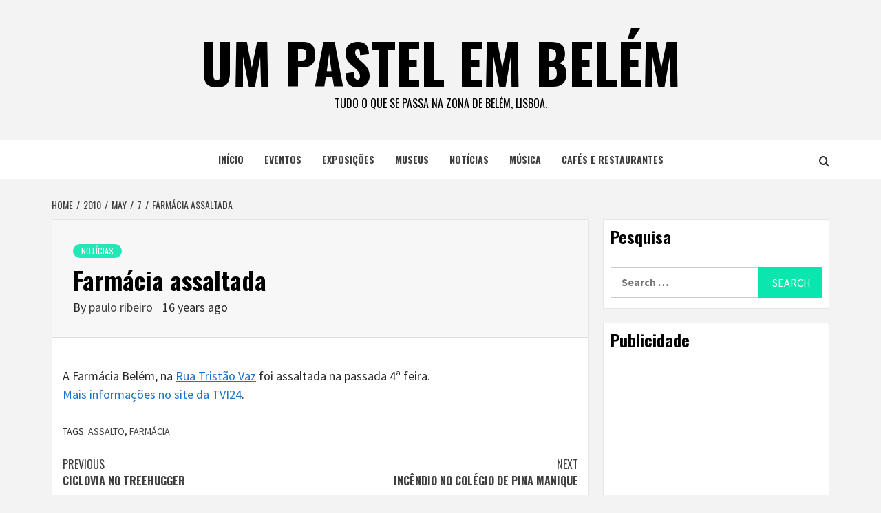

--- FILE ---
content_type: text/html; charset=UTF-8
request_url: https://www.umpastelembelem.com/2010/05/07/farmacia-assaltada/
body_size: 13136
content:
<!doctype html>
<html dir="ltr" lang="en-US" prefix="og: https://ogp.me/ns#">
<head>
    <meta charset="UTF-8">
    <meta name="viewport" content="width=device-width, initial-scale=1">
    <link rel="profile" href="http://gmpg.org/xfn/11">

    <title>Farmácia assaltada | um pastel em belém</title>

		<!-- All in One SEO 4.7.2 - aioseo.com -->
		<meta name="description" content="A Farmácia Belém, na Rua Tristão Vaz foi assaltada na passada 4ª feira. Mais informações no site da TVI24." />
		<meta name="robots" content="max-image-preview:large" />
		<link rel="canonical" href="https://www.umpastelembelem.com/2010/05/07/farmacia-assaltada/" />
		<meta name="generator" content="All in One SEO (AIOSEO) 4.7.2" />
		<meta property="og:locale" content="en_US" />
		<meta property="og:site_name" content="um pastel em belém | Tudo o que se passa na zona de Belém, Lisboa." />
		<meta property="og:type" content="article" />
		<meta property="og:title" content="Farmácia assaltada | um pastel em belém" />
		<meta property="og:description" content="A Farmácia Belém, na Rua Tristão Vaz foi assaltada na passada 4ª feira. Mais informações no site da TVI24." />
		<meta property="og:url" content="https://www.umpastelembelem.com/2010/05/07/farmacia-assaltada/" />
		<meta property="article:published_time" content="2010-05-07T12:58:12+00:00" />
		<meta property="article:modified_time" content="2010-05-07T10:20:46+00:00" />
		<meta name="twitter:card" content="summary" />
		<meta name="twitter:title" content="Farmácia assaltada | um pastel em belém" />
		<meta name="twitter:description" content="A Farmácia Belém, na Rua Tristão Vaz foi assaltada na passada 4ª feira. Mais informações no site da TVI24." />
		<script type="application/ld+json" class="aioseo-schema">
			{"@context":"https:\/\/schema.org","@graph":[{"@type":"Article","@id":"https:\/\/www.umpastelembelem.com\/2010\/05\/07\/farmacia-assaltada\/#article","name":"Farm\u00e1cia assaltada | um pastel em bel\u00e9m","headline":"Farm\u00e1cia assaltada","author":{"@id":"https:\/\/www.umpastelembelem.com\/author\/pauloribeiro\/#author"},"publisher":{"@id":"https:\/\/www.umpastelembelem.com\/#organization"},"datePublished":"2010-05-07T12:58:12+00:00","dateModified":"2010-05-07T10:20:46+00:00","inLanguage":"en-US","mainEntityOfPage":{"@id":"https:\/\/www.umpastelembelem.com\/2010\/05\/07\/farmacia-assaltada\/#webpage"},"isPartOf":{"@id":"https:\/\/www.umpastelembelem.com\/2010\/05\/07\/farmacia-assaltada\/#webpage"},"articleSection":"not\u00edcias, assalto, Farm\u00e1cia"},{"@type":"BreadcrumbList","@id":"https:\/\/www.umpastelembelem.com\/2010\/05\/07\/farmacia-assaltada\/#breadcrumblist","itemListElement":[{"@type":"ListItem","@id":"https:\/\/www.umpastelembelem.com\/#listItem","position":1,"name":"Home","item":"https:\/\/www.umpastelembelem.com\/","nextItem":"https:\/\/www.umpastelembelem.com\/2010\/#listItem"},{"@type":"ListItem","@id":"https:\/\/www.umpastelembelem.com\/2010\/#listItem","position":2,"name":"2010","item":"https:\/\/www.umpastelembelem.com\/2010\/","nextItem":"https:\/\/www.umpastelembelem.com\/2010\/05\/#listItem","previousItem":"https:\/\/www.umpastelembelem.com\/#listItem"},{"@type":"ListItem","@id":"https:\/\/www.umpastelembelem.com\/2010\/05\/#listItem","position":3,"name":"May","item":"https:\/\/www.umpastelembelem.com\/2010\/05\/","nextItem":"https:\/\/www.umpastelembelem.com\/2010\/05\/07\/#listItem","previousItem":"https:\/\/www.umpastelembelem.com\/2010\/#listItem"},{"@type":"ListItem","@id":"https:\/\/www.umpastelembelem.com\/2010\/05\/07\/#listItem","position":4,"name":"7","item":"https:\/\/www.umpastelembelem.com\/2010\/05\/07\/","nextItem":"https:\/\/www.umpastelembelem.com\/2010\/05\/07\/farmacia-assaltada\/#listItem","previousItem":"https:\/\/www.umpastelembelem.com\/2010\/05\/#listItem"},{"@type":"ListItem","@id":"https:\/\/www.umpastelembelem.com\/2010\/05\/07\/farmacia-assaltada\/#listItem","position":5,"name":"Farm\u00e1cia assaltada","previousItem":"https:\/\/www.umpastelembelem.com\/2010\/05\/07\/#listItem"}]},{"@type":"Organization","@id":"https:\/\/www.umpastelembelem.com\/#organization","name":"um pastel em bel\u00e9m","description":"Tudo o que se passa na zona de Bel\u00e9m, Lisboa.","url":"https:\/\/www.umpastelembelem.com\/"},{"@type":"Person","@id":"https:\/\/www.umpastelembelem.com\/author\/pauloribeiro\/#author","url":"https:\/\/www.umpastelembelem.com\/author\/pauloribeiro\/","name":"paulo ribeiro","image":{"@type":"ImageObject","@id":"https:\/\/www.umpastelembelem.com\/2010\/05\/07\/farmacia-assaltada\/#authorImage","url":"https:\/\/secure.gravatar.com\/avatar\/c815e4b278f096c7a048e7da3cdac0da?s=96&d=mm&r=g","width":96,"height":96,"caption":"paulo ribeiro"}},{"@type":"WebPage","@id":"https:\/\/www.umpastelembelem.com\/2010\/05\/07\/farmacia-assaltada\/#webpage","url":"https:\/\/www.umpastelembelem.com\/2010\/05\/07\/farmacia-assaltada\/","name":"Farm\u00e1cia assaltada | um pastel em bel\u00e9m","description":"A Farm\u00e1cia Bel\u00e9m, na Rua Trist\u00e3o Vaz foi assaltada na passada 4\u00aa feira. Mais informa\u00e7\u00f5es no site da TVI24.","inLanguage":"en-US","isPartOf":{"@id":"https:\/\/www.umpastelembelem.com\/#website"},"breadcrumb":{"@id":"https:\/\/www.umpastelembelem.com\/2010\/05\/07\/farmacia-assaltada\/#breadcrumblist"},"author":{"@id":"https:\/\/www.umpastelembelem.com\/author\/pauloribeiro\/#author"},"creator":{"@id":"https:\/\/www.umpastelembelem.com\/author\/pauloribeiro\/#author"},"datePublished":"2010-05-07T12:58:12+00:00","dateModified":"2010-05-07T10:20:46+00:00"},{"@type":"WebSite","@id":"https:\/\/www.umpastelembelem.com\/#website","url":"https:\/\/www.umpastelembelem.com\/","name":"um pastel em bel\u00e9m","description":"Tudo o que se passa na zona de Bel\u00e9m, Lisboa.","inLanguage":"en-US","publisher":{"@id":"https:\/\/www.umpastelembelem.com\/#organization"}}]}
		</script>
		<!-- All in One SEO -->

<link rel='dns-prefetch' href='//fonts.googleapis.com' />
<link rel="alternate" type="application/rss+xml" title="um pastel em belém &raquo; Feed" href="https://www.umpastelembelem.com/feed/" />
<link rel="alternate" type="application/rss+xml" title="um pastel em belém &raquo; Comments Feed" href="https://www.umpastelembelem.com/comments/feed/" />
<link rel="alternate" type="application/rss+xml" title="um pastel em belém &raquo; Farmácia assaltada Comments Feed" href="https://www.umpastelembelem.com/2010/05/07/farmacia-assaltada/feed/" />
<script type="text/javascript">
/* <![CDATA[ */
window._wpemojiSettings = {"baseUrl":"https:\/\/s.w.org\/images\/core\/emoji\/15.0.3\/72x72\/","ext":".png","svgUrl":"https:\/\/s.w.org\/images\/core\/emoji\/15.0.3\/svg\/","svgExt":".svg","source":{"concatemoji":"https:\/\/www.umpastelembelem.com\/wp-includes\/js\/wp-emoji-release.min.js?ver=6.6.4"}};
/*! This file is auto-generated */
!function(i,n){var o,s,e;function c(e){try{var t={supportTests:e,timestamp:(new Date).valueOf()};sessionStorage.setItem(o,JSON.stringify(t))}catch(e){}}function p(e,t,n){e.clearRect(0,0,e.canvas.width,e.canvas.height),e.fillText(t,0,0);var t=new Uint32Array(e.getImageData(0,0,e.canvas.width,e.canvas.height).data),r=(e.clearRect(0,0,e.canvas.width,e.canvas.height),e.fillText(n,0,0),new Uint32Array(e.getImageData(0,0,e.canvas.width,e.canvas.height).data));return t.every(function(e,t){return e===r[t]})}function u(e,t,n){switch(t){case"flag":return n(e,"\ud83c\udff3\ufe0f\u200d\u26a7\ufe0f","\ud83c\udff3\ufe0f\u200b\u26a7\ufe0f")?!1:!n(e,"\ud83c\uddfa\ud83c\uddf3","\ud83c\uddfa\u200b\ud83c\uddf3")&&!n(e,"\ud83c\udff4\udb40\udc67\udb40\udc62\udb40\udc65\udb40\udc6e\udb40\udc67\udb40\udc7f","\ud83c\udff4\u200b\udb40\udc67\u200b\udb40\udc62\u200b\udb40\udc65\u200b\udb40\udc6e\u200b\udb40\udc67\u200b\udb40\udc7f");case"emoji":return!n(e,"\ud83d\udc26\u200d\u2b1b","\ud83d\udc26\u200b\u2b1b")}return!1}function f(e,t,n){var r="undefined"!=typeof WorkerGlobalScope&&self instanceof WorkerGlobalScope?new OffscreenCanvas(300,150):i.createElement("canvas"),a=r.getContext("2d",{willReadFrequently:!0}),o=(a.textBaseline="top",a.font="600 32px Arial",{});return e.forEach(function(e){o[e]=t(a,e,n)}),o}function t(e){var t=i.createElement("script");t.src=e,t.defer=!0,i.head.appendChild(t)}"undefined"!=typeof Promise&&(o="wpEmojiSettingsSupports",s=["flag","emoji"],n.supports={everything:!0,everythingExceptFlag:!0},e=new Promise(function(e){i.addEventListener("DOMContentLoaded",e,{once:!0})}),new Promise(function(t){var n=function(){try{var e=JSON.parse(sessionStorage.getItem(o));if("object"==typeof e&&"number"==typeof e.timestamp&&(new Date).valueOf()<e.timestamp+604800&&"object"==typeof e.supportTests)return e.supportTests}catch(e){}return null}();if(!n){if("undefined"!=typeof Worker&&"undefined"!=typeof OffscreenCanvas&&"undefined"!=typeof URL&&URL.createObjectURL&&"undefined"!=typeof Blob)try{var e="postMessage("+f.toString()+"("+[JSON.stringify(s),u.toString(),p.toString()].join(",")+"));",r=new Blob([e],{type:"text/javascript"}),a=new Worker(URL.createObjectURL(r),{name:"wpTestEmojiSupports"});return void(a.onmessage=function(e){c(n=e.data),a.terminate(),t(n)})}catch(e){}c(n=f(s,u,p))}t(n)}).then(function(e){for(var t in e)n.supports[t]=e[t],n.supports.everything=n.supports.everything&&n.supports[t],"flag"!==t&&(n.supports.everythingExceptFlag=n.supports.everythingExceptFlag&&n.supports[t]);n.supports.everythingExceptFlag=n.supports.everythingExceptFlag&&!n.supports.flag,n.DOMReady=!1,n.readyCallback=function(){n.DOMReady=!0}}).then(function(){return e}).then(function(){var e;n.supports.everything||(n.readyCallback(),(e=n.source||{}).concatemoji?t(e.concatemoji):e.wpemoji&&e.twemoji&&(t(e.twemoji),t(e.wpemoji)))}))}((window,document),window._wpemojiSettings);
/* ]]> */
</script>
<style id='wp-emoji-styles-inline-css' type='text/css'>

	img.wp-smiley, img.emoji {
		display: inline !important;
		border: none !important;
		box-shadow: none !important;
		height: 1em !important;
		width: 1em !important;
		margin: 0 0.07em !important;
		vertical-align: -0.1em !important;
		background: none !important;
		padding: 0 !important;
	}
</style>
<link rel='stylesheet' id='wp-block-library-css' href='https://www.umpastelembelem.com/wp-includes/css/dist/block-library/style.min.css?ver=6.6.4' type='text/css' media='all' />
<style id='wp-block-library-theme-inline-css' type='text/css'>
.wp-block-audio :where(figcaption){color:#555;font-size:13px;text-align:center}.is-dark-theme .wp-block-audio :where(figcaption){color:#ffffffa6}.wp-block-audio{margin:0 0 1em}.wp-block-code{border:1px solid #ccc;border-radius:4px;font-family:Menlo,Consolas,monaco,monospace;padding:.8em 1em}.wp-block-embed :where(figcaption){color:#555;font-size:13px;text-align:center}.is-dark-theme .wp-block-embed :where(figcaption){color:#ffffffa6}.wp-block-embed{margin:0 0 1em}.blocks-gallery-caption{color:#555;font-size:13px;text-align:center}.is-dark-theme .blocks-gallery-caption{color:#ffffffa6}:root :where(.wp-block-image figcaption){color:#555;font-size:13px;text-align:center}.is-dark-theme :root :where(.wp-block-image figcaption){color:#ffffffa6}.wp-block-image{margin:0 0 1em}.wp-block-pullquote{border-bottom:4px solid;border-top:4px solid;color:currentColor;margin-bottom:1.75em}.wp-block-pullquote cite,.wp-block-pullquote footer,.wp-block-pullquote__citation{color:currentColor;font-size:.8125em;font-style:normal;text-transform:uppercase}.wp-block-quote{border-left:.25em solid;margin:0 0 1.75em;padding-left:1em}.wp-block-quote cite,.wp-block-quote footer{color:currentColor;font-size:.8125em;font-style:normal;position:relative}.wp-block-quote.has-text-align-right{border-left:none;border-right:.25em solid;padding-left:0;padding-right:1em}.wp-block-quote.has-text-align-center{border:none;padding-left:0}.wp-block-quote.is-large,.wp-block-quote.is-style-large,.wp-block-quote.is-style-plain{border:none}.wp-block-search .wp-block-search__label{font-weight:700}.wp-block-search__button{border:1px solid #ccc;padding:.375em .625em}:where(.wp-block-group.has-background){padding:1.25em 2.375em}.wp-block-separator.has-css-opacity{opacity:.4}.wp-block-separator{border:none;border-bottom:2px solid;margin-left:auto;margin-right:auto}.wp-block-separator.has-alpha-channel-opacity{opacity:1}.wp-block-separator:not(.is-style-wide):not(.is-style-dots){width:100px}.wp-block-separator.has-background:not(.is-style-dots){border-bottom:none;height:1px}.wp-block-separator.has-background:not(.is-style-wide):not(.is-style-dots){height:2px}.wp-block-table{margin:0 0 1em}.wp-block-table td,.wp-block-table th{word-break:normal}.wp-block-table :where(figcaption){color:#555;font-size:13px;text-align:center}.is-dark-theme .wp-block-table :where(figcaption){color:#ffffffa6}.wp-block-video :where(figcaption){color:#555;font-size:13px;text-align:center}.is-dark-theme .wp-block-video :where(figcaption){color:#ffffffa6}.wp-block-video{margin:0 0 1em}:root :where(.wp-block-template-part.has-background){margin-bottom:0;margin-top:0;padding:1.25em 2.375em}
</style>
<style id='global-styles-inline-css' type='text/css'>
:root{--wp--preset--aspect-ratio--square: 1;--wp--preset--aspect-ratio--4-3: 4/3;--wp--preset--aspect-ratio--3-4: 3/4;--wp--preset--aspect-ratio--3-2: 3/2;--wp--preset--aspect-ratio--2-3: 2/3;--wp--preset--aspect-ratio--16-9: 16/9;--wp--preset--aspect-ratio--9-16: 9/16;--wp--preset--color--black: #000000;--wp--preset--color--cyan-bluish-gray: #abb8c3;--wp--preset--color--white: #ffffff;--wp--preset--color--pale-pink: #f78da7;--wp--preset--color--vivid-red: #cf2e2e;--wp--preset--color--luminous-vivid-orange: #ff6900;--wp--preset--color--luminous-vivid-amber: #fcb900;--wp--preset--color--light-green-cyan: #7bdcb5;--wp--preset--color--vivid-green-cyan: #00d084;--wp--preset--color--pale-cyan-blue: #8ed1fc;--wp--preset--color--vivid-cyan-blue: #0693e3;--wp--preset--color--vivid-purple: #9b51e0;--wp--preset--gradient--vivid-cyan-blue-to-vivid-purple: linear-gradient(135deg,rgba(6,147,227,1) 0%,rgb(155,81,224) 100%);--wp--preset--gradient--light-green-cyan-to-vivid-green-cyan: linear-gradient(135deg,rgb(122,220,180) 0%,rgb(0,208,130) 100%);--wp--preset--gradient--luminous-vivid-amber-to-luminous-vivid-orange: linear-gradient(135deg,rgba(252,185,0,1) 0%,rgba(255,105,0,1) 100%);--wp--preset--gradient--luminous-vivid-orange-to-vivid-red: linear-gradient(135deg,rgba(255,105,0,1) 0%,rgb(207,46,46) 100%);--wp--preset--gradient--very-light-gray-to-cyan-bluish-gray: linear-gradient(135deg,rgb(238,238,238) 0%,rgb(169,184,195) 100%);--wp--preset--gradient--cool-to-warm-spectrum: linear-gradient(135deg,rgb(74,234,220) 0%,rgb(151,120,209) 20%,rgb(207,42,186) 40%,rgb(238,44,130) 60%,rgb(251,105,98) 80%,rgb(254,248,76) 100%);--wp--preset--gradient--blush-light-purple: linear-gradient(135deg,rgb(255,206,236) 0%,rgb(152,150,240) 100%);--wp--preset--gradient--blush-bordeaux: linear-gradient(135deg,rgb(254,205,165) 0%,rgb(254,45,45) 50%,rgb(107,0,62) 100%);--wp--preset--gradient--luminous-dusk: linear-gradient(135deg,rgb(255,203,112) 0%,rgb(199,81,192) 50%,rgb(65,88,208) 100%);--wp--preset--gradient--pale-ocean: linear-gradient(135deg,rgb(255,245,203) 0%,rgb(182,227,212) 50%,rgb(51,167,181) 100%);--wp--preset--gradient--electric-grass: linear-gradient(135deg,rgb(202,248,128) 0%,rgb(113,206,126) 100%);--wp--preset--gradient--midnight: linear-gradient(135deg,rgb(2,3,129) 0%,rgb(40,116,252) 100%);--wp--preset--font-size--small: 13px;--wp--preset--font-size--medium: 20px;--wp--preset--font-size--large: 36px;--wp--preset--font-size--x-large: 42px;--wp--preset--spacing--20: 0.44rem;--wp--preset--spacing--30: 0.67rem;--wp--preset--spacing--40: 1rem;--wp--preset--spacing--50: 1.5rem;--wp--preset--spacing--60: 2.25rem;--wp--preset--spacing--70: 3.38rem;--wp--preset--spacing--80: 5.06rem;--wp--preset--shadow--natural: 6px 6px 9px rgba(0, 0, 0, 0.2);--wp--preset--shadow--deep: 12px 12px 50px rgba(0, 0, 0, 0.4);--wp--preset--shadow--sharp: 6px 6px 0px rgba(0, 0, 0, 0.2);--wp--preset--shadow--outlined: 6px 6px 0px -3px rgba(255, 255, 255, 1), 6px 6px rgba(0, 0, 0, 1);--wp--preset--shadow--crisp: 6px 6px 0px rgba(0, 0, 0, 1);}:root { --wp--style--global--content-size: 740px;--wp--style--global--wide-size: 1170px; }:where(body) { margin: 0; }.wp-site-blocks > .alignleft { float: left; margin-right: 2em; }.wp-site-blocks > .alignright { float: right; margin-left: 2em; }.wp-site-blocks > .aligncenter { justify-content: center; margin-left: auto; margin-right: auto; }:where(.wp-site-blocks) > * { margin-block-start: 24px; margin-block-end: 0; }:where(.wp-site-blocks) > :first-child { margin-block-start: 0; }:where(.wp-site-blocks) > :last-child { margin-block-end: 0; }:root { --wp--style--block-gap: 24px; }:root :where(.is-layout-flow) > :first-child{margin-block-start: 0;}:root :where(.is-layout-flow) > :last-child{margin-block-end: 0;}:root :where(.is-layout-flow) > *{margin-block-start: 24px;margin-block-end: 0;}:root :where(.is-layout-constrained) > :first-child{margin-block-start: 0;}:root :where(.is-layout-constrained) > :last-child{margin-block-end: 0;}:root :where(.is-layout-constrained) > *{margin-block-start: 24px;margin-block-end: 0;}:root :where(.is-layout-flex){gap: 24px;}:root :where(.is-layout-grid){gap: 24px;}.is-layout-flow > .alignleft{float: left;margin-inline-start: 0;margin-inline-end: 2em;}.is-layout-flow > .alignright{float: right;margin-inline-start: 2em;margin-inline-end: 0;}.is-layout-flow > .aligncenter{margin-left: auto !important;margin-right: auto !important;}.is-layout-constrained > .alignleft{float: left;margin-inline-start: 0;margin-inline-end: 2em;}.is-layout-constrained > .alignright{float: right;margin-inline-start: 2em;margin-inline-end: 0;}.is-layout-constrained > .aligncenter{margin-left: auto !important;margin-right: auto !important;}.is-layout-constrained > :where(:not(.alignleft):not(.alignright):not(.alignfull)){max-width: var(--wp--style--global--content-size);margin-left: auto !important;margin-right: auto !important;}.is-layout-constrained > .alignwide{max-width: var(--wp--style--global--wide-size);}body .is-layout-flex{display: flex;}.is-layout-flex{flex-wrap: wrap;align-items: center;}.is-layout-flex > :is(*, div){margin: 0;}body .is-layout-grid{display: grid;}.is-layout-grid > :is(*, div){margin: 0;}body{padding-top: 0px;padding-right: 0px;padding-bottom: 0px;padding-left: 0px;}a:where(:not(.wp-element-button)){text-decoration: none;}:root :where(.wp-element-button, .wp-block-button__link){background-color: #32373c;border-width: 0;color: #fff;font-family: inherit;font-size: inherit;line-height: inherit;padding: calc(0.667em + 2px) calc(1.333em + 2px);text-decoration: none;}.has-black-color{color: var(--wp--preset--color--black) !important;}.has-cyan-bluish-gray-color{color: var(--wp--preset--color--cyan-bluish-gray) !important;}.has-white-color{color: var(--wp--preset--color--white) !important;}.has-pale-pink-color{color: var(--wp--preset--color--pale-pink) !important;}.has-vivid-red-color{color: var(--wp--preset--color--vivid-red) !important;}.has-luminous-vivid-orange-color{color: var(--wp--preset--color--luminous-vivid-orange) !important;}.has-luminous-vivid-amber-color{color: var(--wp--preset--color--luminous-vivid-amber) !important;}.has-light-green-cyan-color{color: var(--wp--preset--color--light-green-cyan) !important;}.has-vivid-green-cyan-color{color: var(--wp--preset--color--vivid-green-cyan) !important;}.has-pale-cyan-blue-color{color: var(--wp--preset--color--pale-cyan-blue) !important;}.has-vivid-cyan-blue-color{color: var(--wp--preset--color--vivid-cyan-blue) !important;}.has-vivid-purple-color{color: var(--wp--preset--color--vivid-purple) !important;}.has-black-background-color{background-color: var(--wp--preset--color--black) !important;}.has-cyan-bluish-gray-background-color{background-color: var(--wp--preset--color--cyan-bluish-gray) !important;}.has-white-background-color{background-color: var(--wp--preset--color--white) !important;}.has-pale-pink-background-color{background-color: var(--wp--preset--color--pale-pink) !important;}.has-vivid-red-background-color{background-color: var(--wp--preset--color--vivid-red) !important;}.has-luminous-vivid-orange-background-color{background-color: var(--wp--preset--color--luminous-vivid-orange) !important;}.has-luminous-vivid-amber-background-color{background-color: var(--wp--preset--color--luminous-vivid-amber) !important;}.has-light-green-cyan-background-color{background-color: var(--wp--preset--color--light-green-cyan) !important;}.has-vivid-green-cyan-background-color{background-color: var(--wp--preset--color--vivid-green-cyan) !important;}.has-pale-cyan-blue-background-color{background-color: var(--wp--preset--color--pale-cyan-blue) !important;}.has-vivid-cyan-blue-background-color{background-color: var(--wp--preset--color--vivid-cyan-blue) !important;}.has-vivid-purple-background-color{background-color: var(--wp--preset--color--vivid-purple) !important;}.has-black-border-color{border-color: var(--wp--preset--color--black) !important;}.has-cyan-bluish-gray-border-color{border-color: var(--wp--preset--color--cyan-bluish-gray) !important;}.has-white-border-color{border-color: var(--wp--preset--color--white) !important;}.has-pale-pink-border-color{border-color: var(--wp--preset--color--pale-pink) !important;}.has-vivid-red-border-color{border-color: var(--wp--preset--color--vivid-red) !important;}.has-luminous-vivid-orange-border-color{border-color: var(--wp--preset--color--luminous-vivid-orange) !important;}.has-luminous-vivid-amber-border-color{border-color: var(--wp--preset--color--luminous-vivid-amber) !important;}.has-light-green-cyan-border-color{border-color: var(--wp--preset--color--light-green-cyan) !important;}.has-vivid-green-cyan-border-color{border-color: var(--wp--preset--color--vivid-green-cyan) !important;}.has-pale-cyan-blue-border-color{border-color: var(--wp--preset--color--pale-cyan-blue) !important;}.has-vivid-cyan-blue-border-color{border-color: var(--wp--preset--color--vivid-cyan-blue) !important;}.has-vivid-purple-border-color{border-color: var(--wp--preset--color--vivid-purple) !important;}.has-vivid-cyan-blue-to-vivid-purple-gradient-background{background: var(--wp--preset--gradient--vivid-cyan-blue-to-vivid-purple) !important;}.has-light-green-cyan-to-vivid-green-cyan-gradient-background{background: var(--wp--preset--gradient--light-green-cyan-to-vivid-green-cyan) !important;}.has-luminous-vivid-amber-to-luminous-vivid-orange-gradient-background{background: var(--wp--preset--gradient--luminous-vivid-amber-to-luminous-vivid-orange) !important;}.has-luminous-vivid-orange-to-vivid-red-gradient-background{background: var(--wp--preset--gradient--luminous-vivid-orange-to-vivid-red) !important;}.has-very-light-gray-to-cyan-bluish-gray-gradient-background{background: var(--wp--preset--gradient--very-light-gray-to-cyan-bluish-gray) !important;}.has-cool-to-warm-spectrum-gradient-background{background: var(--wp--preset--gradient--cool-to-warm-spectrum) !important;}.has-blush-light-purple-gradient-background{background: var(--wp--preset--gradient--blush-light-purple) !important;}.has-blush-bordeaux-gradient-background{background: var(--wp--preset--gradient--blush-bordeaux) !important;}.has-luminous-dusk-gradient-background{background: var(--wp--preset--gradient--luminous-dusk) !important;}.has-pale-ocean-gradient-background{background: var(--wp--preset--gradient--pale-ocean) !important;}.has-electric-grass-gradient-background{background: var(--wp--preset--gradient--electric-grass) !important;}.has-midnight-gradient-background{background: var(--wp--preset--gradient--midnight) !important;}.has-small-font-size{font-size: var(--wp--preset--font-size--small) !important;}.has-medium-font-size{font-size: var(--wp--preset--font-size--medium) !important;}.has-large-font-size{font-size: var(--wp--preset--font-size--large) !important;}.has-x-large-font-size{font-size: var(--wp--preset--font-size--x-large) !important;}
:root :where(.wp-block-pullquote){font-size: 1.5em;line-height: 1.6;}
</style>
<link rel='stylesheet' id='featured-news-google-fonts-css' href='https://fonts.googleapis.com/css?family=Oswald:300,400,700' type='text/css' media='all' />
<link rel='stylesheet' id='bootstrap-css' href='https://www.umpastelembelem.com/wp-content/themes/magazine-7/assets/bootstrap/css/bootstrap.min.css?ver=6.6.4' type='text/css' media='all' />
<link rel='stylesheet' id='magazine-7-style-css' href='https://www.umpastelembelem.com/wp-content/themes/magazine-7/style.css?ver=6.6.4' type='text/css' media='all' />
<link rel='stylesheet' id='featured-news-css' href='https://www.umpastelembelem.com/wp-content/themes/featured-news/style.css?ver=1.0.3' type='text/css' media='all' />
<link rel='stylesheet' id='aft-icons-css' href='https://www.umpastelembelem.com/wp-content/themes/magazine-7/assets/icons/style.css?ver=6.6.4' type='text/css' media='all' />
<link rel='stylesheet' id='slick-css' href='https://www.umpastelembelem.com/wp-content/themes/magazine-7/assets/slick/css/slick.min.css?ver=6.6.4' type='text/css' media='all' />
<link rel='stylesheet' id='sidr-css' href='https://www.umpastelembelem.com/wp-content/themes/magazine-7/assets/sidr/css/jquery.sidr.dark.css?ver=6.6.4' type='text/css' media='all' />
<link rel='stylesheet' id='magnific-popup-css' href='https://www.umpastelembelem.com/wp-content/themes/magazine-7/assets/magnific-popup/magnific-popup.css?ver=6.6.4' type='text/css' media='all' />
<link rel='stylesheet' id='magazine-7-google-fonts-css' href='https://fonts.googleapis.com/css?family=Source%20Sans%20Pro:400,400i,700,700i|Montserrat:400,700&#038;subset=latin,latin-ext' type='text/css' media='all' />
<script type="text/javascript" src="https://www.umpastelembelem.com/wp-includes/js/jquery/jquery.min.js?ver=3.7.1" id="jquery-core-js"></script>
<script type="text/javascript" src="https://www.umpastelembelem.com/wp-includes/js/jquery/jquery-migrate.min.js?ver=3.4.1" id="jquery-migrate-js"></script>
<link rel="https://api.w.org/" href="https://www.umpastelembelem.com/wp-json/" /><link rel="alternate" title="JSON" type="application/json" href="https://www.umpastelembelem.com/wp-json/wp/v2/posts/990" /><link rel="EditURI" type="application/rsd+xml" title="RSD" href="https://www.umpastelembelem.com/xmlrpc.php?rsd" />
<meta name="generator" content="WordPress 6.6.4" />
<link rel='shortlink' href='https://www.umpastelembelem.com/?p=990' />
<link rel="alternate" title="oEmbed (JSON)" type="application/json+oembed" href="https://www.umpastelembelem.com/wp-json/oembed/1.0/embed?url=https%3A%2F%2Fwww.umpastelembelem.com%2F2010%2F05%2F07%2Ffarmacia-assaltada%2F" />
<link rel="alternate" title="oEmbed (XML)" type="text/xml+oembed" href="https://www.umpastelembelem.com/wp-json/oembed/1.0/embed?url=https%3A%2F%2Fwww.umpastelembelem.com%2F2010%2F05%2F07%2Ffarmacia-assaltada%2F&#038;format=xml" />
<link rel="pingback" href="https://www.umpastelembelem.com/xmlrpc.php">        <style type="text/css">
                        .site-title a,
            .site-description {
                color: #000000;
            }

            .site-branding .site-title {
                font-size: 80px;
            }

            @media only screen and (max-width: 640px) {
                .site-branding .site-title {
                    font-size: 60px;

                }

            @media only screen and (max-width: 640px) {
                .site-branding .site-title {
                    font-size: 50px;

                }

                        .elementor-template-full-width .elementor-section.elementor-section-full_width > .elementor-container,
            .elementor-template-full-width .elementor-section.elementor-section-boxed > .elementor-container{
                max-width: 1170px;
            }
            @media (min-width: 1600px){
                .elementor-template-full-width .elementor-section.elementor-section-full_width > .elementor-container,
                .elementor-template-full-width .elementor-section.elementor-section-boxed > .elementor-container{
                    max-width: 1570px;
                }
            }

        </style>
        </head>

<body class="post-template-default single single-post postid-990 single-format-standard wp-embed-responsive align-content-left">
    
    <div id="af-preloader">
        <div id="loader-wrapper">
            <div id="loader"></div>
        </div>
    </div>

<div id="page" class="site">
    <a class="skip-link screen-reader-text" href="#content">Skip to content</a>

<div class="magazine-7-woocommerce-store-notice">
    </div>
<header id="masthead" class="site-header">
        <div class="masthead-banner " data-background="">
        <div class="container">
            <div class="row">
                <div class="col-md-12">
                    <div class="site-branding">
                                                    <p class="site-title font-family-1">
                                <a href="https://www.umpastelembelem.com/" rel="home">um pastel em belém</a>
                            </p>
                        
                                                    <p class="site-description">Tudo o que se passa na zona de Belém, Lisboa.</p>
                                            </div>
                </div>
            </div>
        </div>
    </div>
    <nav id="site-navigation" class="main-navigation">
        <div class="container">
            <div class="row">
                <div class="col-md-12">
                    <div class="navigation-container">
                        
                        <span class="toggle-menu" aria-controls="primary-menu" aria-expanded="false">
                                <span class="screen-reader-text">Primary Menu</span>
                                 <i class="ham"></i>
                            </span>

                        <div class="menu main-menu"><ul id="primary-menu" class="menu"><li id="menu-item-5012" class="menu-item menu-item-type-custom menu-item-object-custom menu-item-home menu-item-5012"><a href="http://www.umpastelembelem.com/">início</a></li>
<li id="menu-item-5013" class="menu-item menu-item-type-taxonomy menu-item-object-category menu-item-5013"><a href="https://www.umpastelembelem.com/category/eventos/">eventos</a></li>
<li id="menu-item-5014" class="menu-item menu-item-type-taxonomy menu-item-object-category menu-item-5014"><a href="https://www.umpastelembelem.com/category/exposicoes/">exposições</a></li>
<li id="menu-item-5017" class="menu-item menu-item-type-taxonomy menu-item-object-category menu-item-5017"><a href="https://www.umpastelembelem.com/category/museus/">museus</a></li>
<li id="menu-item-5016" class="menu-item menu-item-type-taxonomy menu-item-object-category current-post-ancestor current-menu-parent current-post-parent menu-item-5016"><a href="https://www.umpastelembelem.com/category/noticias/">notícias</a></li>
<li id="menu-item-5019" class="menu-item menu-item-type-taxonomy menu-item-object-category menu-item-5019"><a href="https://www.umpastelembelem.com/category/musica/">música</a></li>
<li id="menu-item-6356" class="menu-item menu-item-type-taxonomy menu-item-object-category menu-item-6356"><a href="https://www.umpastelembelem.com/category/cafes-restaurantes/">cafés e restaurantes</a></li>
</ul></div>

                        <div class="cart-search">
                            
                            <a  href="javascript:void(0)" class="af-search-click icon-search">
                                    <i class="fa fa-search"></i>
                            </a>
                        </div>



                    </div>
                </div>
            </div>
        </div>
    </nav>
</header>
<div id="af-search-wrap">
    <div class="af-search-box table-block">
        <div class="table-block-child v-center text-center">
            <form role="search" method="get" class="search-form" action="https://www.umpastelembelem.com/">
				<label>
					<span class="screen-reader-text">Search for:</span>
					<input type="search" class="search-field" placeholder="Search &hellip;" value="" name="s" />
				</label>
				<input type="submit" class="search-submit" value="Search" />
			</form>        </div>
    </div>
    <div class="af-search-close af-search-click">
        <span></span>
        <span></span>
    </div>
</div>








    <div id="content" class="site-content">


        <div class="em-breadcrumbs font-family-1">
            <div class="container">
                <div class="row">
                    <div class="col-sm-12">
                        <div role="navigation" aria-label="Breadcrumbs" class="breadcrumb-trail breadcrumbs" itemprop="breadcrumb"><ul class="trail-items" itemscope itemtype="http://schema.org/BreadcrumbList"><meta name="numberOfItems" content="5" /><meta name="itemListOrder" content="Ascending" /><li itemprop="itemListElement" itemscope itemtype="http://schema.org/ListItem" class="trail-item trail-begin"><a href="https://www.umpastelembelem.com/" rel="home" itemprop="item"><span itemprop="name">Home</span></a><meta itemprop="position" content="1" /></li><li itemprop="itemListElement" itemscope itemtype="http://schema.org/ListItem" class="trail-item"><a href="https://www.umpastelembelem.com/2010/" itemprop="item"><span itemprop="name">2010</span></a><meta itemprop="position" content="2" /></li><li itemprop="itemListElement" itemscope itemtype="http://schema.org/ListItem" class="trail-item"><a href="https://www.umpastelembelem.com/2010/05/" itemprop="item"><span itemprop="name">May</span></a><meta itemprop="position" content="3" /></li><li itemprop="itemListElement" itemscope itemtype="http://schema.org/ListItem" class="trail-item"><a href="https://www.umpastelembelem.com/2010/05/07/" itemprop="item"><span itemprop="name">7</span></a><meta itemprop="position" content="4" /></li><li itemprop="itemListElement" itemscope itemtype="http://schema.org/ListItem" class="trail-item trail-end"><a href="https://www.umpastelembelem.com/2010/05/07/farmacia-assaltada/" itemprop="item"><span itemprop="name">Farmácia assaltada</span></a><meta itemprop="position" content="5" /></li></ul></div>                    </div>
                </div>
            </div>
        </div>


        <div class="container">
        <div class="row">
            <div class="col-sm-12">
                <div id="primary" class="content-area">
                    <main id="main" class="site-main">

                                                    <article id="post-990" class="post-990 post type-post status-publish format-standard hentry category-noticias tag-assalto tag-farmacia">
                                <div class="entry-content-wrap">
                                    <header class="entry-header">    
        <div class="header-details-wrapper">
        <div class="entry-header-details">
                            <div class="figure-categories figure-categories-bg">
                                        <ul class="cat-links"><li class="meta-category">
                             <a class="magazine-7-categories category-color-1" href="https://www.umpastelembelem.com/category/noticias/" alt="View all posts in notícias"> 
                                 notícias
                             </a>
                        </li></ul>                </div>
                        <h1 class="entry-title">Farmácia assaltada</h1>            
        <span class="author-links">

        <span class="item-metadata posts-author">
            <span class="">By</span>
                            <a href="https://www.umpastelembelem.com/author/pauloribeiro/">
                    paulo ribeiro                </a>
               </span>


            <span class="item-metadata posts-date">
            16 years ago        </span>
        </span>
                                
                    </div>
    </div>
</header><!-- .entry-header -->                                    

    <div class="entry-content">
        <p>A Farmácia Belém, na <a href="http://maps.google.com/maps?q=Rua+Trist%C3%A3o+Vaz&#038;oe=utf-8&#038;client=firefox-a&#038;ie=UTF8&#038;ei=2ujjS-nZEZH8sQbd5sFD&#038;ved=0CAgQ_AU&#038;hq=&#038;hnear=R.+Trist%C3%A3o+Vaz,+Lisboa,+Portugal&#038;ll=38.70659,-9.205395&#038;spn=0.00314,0.006968&#038;t=h&#038;z=18&#038;layer=c&#038;cbll=38.706495,-9.205354&#038;panoid=PHIu6MBQbEiWJU4Roe2csw&#038;cbp=12,78.54,,0,1.73">Rua Tristão Vaz</a> foi assaltada na passada 4ª feira.<br />
<a href="http://www.tvi24.iol.pt/sociedade/assalto-farmacia-restelo-tvi24/1160311-4071.html" target="_blank">Mais informações no site da TVI24</a>.</p>
                    <div class="post-item-metadata entry-meta">
                <span class="tags-links">Tags: <a href="https://www.umpastelembelem.com/tag/assalto/" rel="tag">assalto</a>, <a href="https://www.umpastelembelem.com/tag/farmacia/" rel="tag">Farmácia</a></span>            </div>
                
	<nav class="navigation post-navigation" aria-label="Continue Reading">
		<h2 class="screen-reader-text">Continue Reading</h2>
		<div class="nav-links"><div class="nav-previous"><a href="https://www.umpastelembelem.com/2010/05/04/ciclovia-no-treehugger/" rel="prev"><span class="em-post-navigation">Previous</span> Ciclovia no Treehugger</a></div><div class="nav-next"><a href="https://www.umpastelembelem.com/2010/05/10/incendio-no-colegio-de-pina-manique/" rel="next"><span class="em-post-navigation">Next</span> Incêndio no colégio de Pina Manique</a></div></div>
	</nav>            </div><!-- .entry-content -->


                                </div>
                                
<div id="comments" class="comments-area">

		<div id="respond" class="comment-respond">
		<h3 id="reply-title" class="comment-reply-title">Leave a Reply</h3><form action="https://www.umpastelembelem.com/wp-comments-post.php" method="post" id="commentform" class="comment-form" novalidate><p class="comment-notes"><span id="email-notes">Your email address will not be published.</span> <span class="required-field-message">Required fields are marked <span class="required">*</span></span></p><p class="comment-form-comment"><label for="comment">Comment <span class="required">*</span></label> <textarea id="comment" name="comment" cols="45" rows="8" maxlength="65525" required></textarea></p><p style="clear: both;" class="subscribe-to-comments">
			<input type="checkbox" name="subscribe" id="subscribe" value="subscribe" style="width: auto;" />
			<label for="subscribe">Quero receber alertas de novos comentários neste post.</label>
			</p><p class="comment-form-author"><label for="author">Name <span class="required">*</span></label> <input id="author" name="author" type="text" value="" size="30" maxlength="245" autocomplete="name" required /></p>
<p class="comment-form-email"><label for="email">Email <span class="required">*</span></label> <input id="email" name="email" type="email" value="" size="30" maxlength="100" aria-describedby="email-notes" autocomplete="email" required /></p>
<p class="comment-form-url"><label for="url">Website</label> <input id="url" name="url" type="url" value="" size="30" maxlength="200" autocomplete="url" /></p>
<p class="comment-form-cookies-consent"><input id="wp-comment-cookies-consent" name="wp-comment-cookies-consent" type="checkbox" value="yes" /> <label for="wp-comment-cookies-consent">Save my name, email, and website in this browser for the next time I comment.</label></p>
<p class="form-submit"><input name="submit" type="submit" id="submit" class="submit" value="Post Comment" /> <input type='hidden' name='comment_post_ID' value='990' id='comment_post_ID' />
<input type='hidden' name='comment_parent' id='comment_parent' value='0' />
</p><p style="display: none;"><input type="hidden" id="akismet_comment_nonce" name="akismet_comment_nonce" value="19c635635f" /></p><p style="display: none !important;" class="akismet-fields-container" data-prefix="ak_"><label>&#916;<textarea name="ak_hp_textarea" cols="45" rows="8" maxlength="100"></textarea></label><input type="hidden" id="ak_js_1" name="ak_js" value="16"/><script>document.getElementById( "ak_js_1" ).setAttribute( "value", ( new Date() ).getTime() );</script></p></form>	</div><!-- #respond -->
	<p class="akismet_comment_form_privacy_notice">This site uses Akismet to reduce spam. <a href="https://akismet.com/privacy/" target="_blank" rel="nofollow noopener">Learn how your comment data is processed</a>.</p>
</div><!-- #comments -->
                            </article>
                        
                    </main><!-- #main -->
                </div><!-- #primary -->
                                
<aside id="secondary" class="widget-area">
	<div id="search-5" class="widget magazine-7-widget widget_search"><h2 class="widget-title widget-title-1"><span>Pesquisa</span></h2><form role="search" method="get" class="search-form" action="https://www.umpastelembelem.com/">
				<label>
					<span class="screen-reader-text">Search for:</span>
					<input type="search" class="search-field" placeholder="Search &hellip;" value="" name="s" />
				</label>
				<input type="submit" class="search-submit" value="Search" />
			</form></div><div id="custom_html-2" class="widget_text widget magazine-7-widget widget_custom_html"><h2 class="widget-title widget-title-1"><span>Publicidade</span></h2><div class="textwidget custom-html-widget"><script async src="//pagead2.googlesyndication.com/pagead/js/adsbygoogle.js"></script>
<!-- lateral -->
<ins class="adsbygoogle"
     style="display:block"
     data-ad-client="ca-pub-6479102111845782"
     data-ad-slot="5348214273"
     data-ad-format="auto"></ins>
<script>
(adsbygoogle = window.adsbygoogle || []).push({});
</script></div></div><div id="categories-4" class="widget magazine-7-widget widget_categories"><h2 class="widget-title widget-title-1"><span>Categorias</span></h2>
			<ul>
					<li class="cat-item cat-item-44"><a href="https://www.umpastelembelem.com/category/arredores/">arredores</a> (8)
</li>
	<li class="cat-item cat-item-15"><a href="https://www.umpastelembelem.com/category/belenenses/">belenenses</a> (52)
</li>
	<li class="cat-item cat-item-60"><a href="https://www.umpastelembelem.com/category/cafes-restaurantes/">cafés e restaurantes</a> (38)
</li>
	<li class="cat-item cat-item-677"><a href="https://www.umpastelembelem.com/category/cinema/">cinema</a> (3)
</li>
	<li class="cat-item cat-item-384"><a href="https://www.umpastelembelem.com/category/desporto/">desporto</a> (21)
</li>
	<li class="cat-item cat-item-4"><a href="https://www.umpastelembelem.com/category/eventos/">eventos</a> (532)
</li>
	<li class="cat-item cat-item-24"><a href="https://www.umpastelembelem.com/category/exposicoes/">exposições</a> (202)
</li>
	<li class="cat-item cat-item-62"><a href="https://www.umpastelembelem.com/category/fotografia/">fotografia</a> (14)
</li>
	<li class="cat-item cat-item-1"><a href="https://www.umpastelembelem.com/category/geral/">geral</a> (99)
</li>
	<li class="cat-item cat-item-38"><a href="https://www.umpastelembelem.com/category/historia/">história</a> (7)
</li>
	<li class="cat-item cat-item-385"><a href="https://www.umpastelembelem.com/category/hoteis/">hoteis</a> (1)
</li>
	<li class="cat-item cat-item-71"><a href="https://www.umpastelembelem.com/category/jardins/">jardins</a> (38)
</li>
	<li class="cat-item cat-item-318"><a href="https://www.umpastelembelem.com/category/junta-de-freguesia-2/">junta de freguesia</a> (5)
</li>
	<li class="cat-item cat-item-9"><a href="https://www.umpastelembelem.com/category/monumentos/">monumentos</a> (47)
</li>
	<li class="cat-item cat-item-14"><a href="https://www.umpastelembelem.com/category/museus/">museus</a> (142)
</li>
	<li class="cat-item cat-item-368"><a href="https://www.umpastelembelem.com/category/musica/">música</a> (74)
</li>
	<li class="cat-item cat-item-16"><a href="https://www.umpastelembelem.com/category/noticias/">notícias</a> (119)
</li>
	<li class="cat-item cat-item-362"><a href="https://www.umpastelembelem.com/category/perdidos/">perdidos</a> (1)
</li>
			</ul>

			</div><div id="search-4" class="widget magazine-7-widget widget_search"><form role="search" method="get" class="search-form" action="https://www.umpastelembelem.com/">
				<label>
					<span class="screen-reader-text">Search for:</span>
					<input type="search" class="search-field" placeholder="Search &hellip;" value="" name="s" />
				</label>
				<input type="submit" class="search-submit" value="Search" />
			</form></div></aside><!-- #secondary -->
            </div>
        </div>
    </div>


</div>


<footer class="site-footer">
            <div class="primary-footer">
        <div class="container">
            <div class="row">
                <div class="col-sm-12">
                    <div class="row">
                                                            <div class="primary-footer-area footer-first-widgets-section col-md-4 col-sm-12">
                                    <section class="widget-area">
                                            <div id="text-10" class="widget magazine-7-widget widget_text"><h2 class="widget-title widget-title-1">Sobre este site</h2>			<div class="textwidget"><p>Este projeto tem o objectivo de partilhar a atualidade da zona de Belém e arredores.</p>
<div id="fb-root"></div>
<script>(function(d, s, id) {
  var js, fjs = d.getElementsByTagName(s)[0];
  if (d.getElementById(id)) return;
  js = d.createElement(s); js.id = id;
  js.src = 'https://connect.facebook.net/en_US/sdk.js#xfbml=1&version=v2.10&appId=183101535088840';
  fjs.parentNode.insertBefore(js, fjs);
}(document, 'script', 'facebook-jssdk'));</script>
<div class="fb-page" data-href="https://www.facebook.com/umpastelembelem" data-small-header="false" data-adapt-container-width="true" data-hide-cover="false" data-show-facepile="true"><blockquote cite="https://www.facebook.com/umpastelembelem" class="fb-xfbml-parse-ignore"><a href="https://www.facebook.com/umpastelembelem">Um pastel em Belém</a></blockquote></div>
</div>
		</div><div id="block-2" class="widget magazine-7-widget widget_block widget_custom_html">
<!-- Global site tag (gtag.js) - Google Analytics -->
<script async src="https://www.googletagmanager.com/gtag/js?id=UA-1099060-8"></script>
<script>
  window.dataLayer = window.dataLayer || [];
  function gtag(){dataLayer.push(arguments);}
  gtag('js', new Date());

  gtag('config', 'UA-1099060-8');
</script>

</div>                                    </section>
                                </div>
                            
                                                    <div class="primary-footer-area footer-second-widgets-section col-md-4  col-sm-12">
                                <section class="widget-area">
                                    
		<div id="recent-posts-3" class="widget magazine-7-widget widget_recent_entries">
		<h2 class="widget-title widget-title-1">Recentes</h2>
		<ul>
											<li>
					<a href="https://www.umpastelembelem.com/2020/12/17/concerto-picadeiro-no-antigo-picadeiro-real-do-museu-dos-coches/">Concerto Picadeiro no antigo picadeiro real do Museu dos Coches</a>
											<span class="post-date">December 17, 2020</span>
									</li>
											<li>
					<a href="https://www.umpastelembelem.com/2020/12/17/bolo-rei-em-belem/">Bolo Rei em Belém</a>
											<span class="post-date">December 17, 2020</span>
									</li>
											<li>
					<a href="https://www.umpastelembelem.com/2020/10/13/lisboa-belem-open/">Lisboa Belém Open</a>
											<span class="post-date">October 13, 2020</span>
									</li>
					</ul>

		</div>                                </section>
                            </div>
                        
                                                    <div class="primary-footer-area footer-third-widgets-section col-md-4  col-sm-12">
                                <section class="widget-area">
                                    <div id="tag_cloud-4" class="widget magazine-7-widget widget_tag_cloud"><h2 class="widget-title widget-title-1">Tags</h2><div class="tagcloud"><a href="https://www.umpastelembelem.com/tag/25-de-abril/" class="tag-cloud-link tag-link-99 tag-link-position-1" style="font-size: 8pt;" aria-label="25 de Abril (5 items)">25 de Abril</a>
<a href="https://www.umpastelembelem.com/tag/academia-dramatica-familiar/" class="tag-cloud-link tag-link-393 tag-link-position-2" style="font-size: 11.533980582524pt;" aria-label="Academia Dramática Familiar (10 items)">Academia Dramática Familiar</a>
<a href="https://www.umpastelembelem.com/tag/ajuda/" class="tag-cloud-link tag-link-70 tag-link-position-3" style="font-size: 9.631067961165pt;" aria-label="Ajuda (7 items)">Ajuda</a>
<a href="https://www.umpastelembelem.com/tag/alcantara/" class="tag-cloud-link tag-link-10 tag-link-position-4" style="font-size: 11.533980582524pt;" aria-label="alcântara (10 items)">alcântara</a>
<a href="https://www.umpastelembelem.com/tag/arraial/" class="tag-cloud-link tag-link-157 tag-link-position-5" style="font-size: 8pt;" aria-label="arraial (5 items)">arraial</a>
<a href="https://www.umpastelembelem.com/tag/belenenses/" class="tag-cloud-link tag-link-461 tag-link-position-6" style="font-size: 16.427184466019pt;" aria-label="belenenses (24 items)">belenenses</a>
<a href="https://www.umpastelembelem.com/tag/ccb/" class="tag-cloud-link tag-link-26 tag-link-position-7" style="font-size: 22pt;" aria-label="CCB (63 items)">CCB</a>
<a href="https://www.umpastelembelem.com/tag/centro-cultural-de-belem/" class="tag-cloud-link tag-link-373 tag-link-position-8" style="font-size: 15.067961165049pt;" aria-label="centro cultural de belém (19 items)">centro cultural de belém</a>
<a href="https://www.umpastelembelem.com/tag/cml/" class="tag-cloud-link tag-link-31 tag-link-position-9" style="font-size: 8pt;" aria-label="CML (5 items)">CML</a>
<a href="https://www.umpastelembelem.com/tag/cordoaria-nacional/" class="tag-cloud-link tag-link-377 tag-link-position-10" style="font-size: 12.077669902913pt;" aria-label="Cordoaria Nacional (11 items)">Cordoaria Nacional</a>
<a href="https://www.umpastelembelem.com/tag/camara-municipal-de-lisboa/" class="tag-cloud-link tag-link-104 tag-link-position-11" style="font-size: 10.31067961165pt;" aria-label="Câmara Municipal de Lisboa (8 items)">Câmara Municipal de Lisboa</a>
<a href="https://www.umpastelembelem.com/tag/dolor/" class="tag-cloud-link tag-link-557 tag-link-position-12" style="font-size: 8.9514563106796pt;" aria-label="dolor (6 items)">dolor</a>
<a href="https://www.umpastelembelem.com/tag/dose-dupla/" class="tag-cloud-link tag-link-42 tag-link-position-13" style="font-size: 9.631067961165pt;" aria-label="dose dupla (7 items)">dose dupla</a>
<a href="https://www.umpastelembelem.com/tag/edp/" class="tag-cloud-link tag-link-87 tag-link-position-14" style="font-size: 8.9514563106796pt;" aria-label="edp (6 items)">edp</a>
<a href="https://www.umpastelembelem.com/tag/ermida-belem/" class="tag-cloud-link tag-link-61 tag-link-position-15" style="font-size: 9.631067961165pt;" aria-label="ermida belém (7 items)">ermida belém</a>
<a href="https://www.umpastelembelem.com/tag/ermida-nossa-senhora-da-conceicao/" class="tag-cloud-link tag-link-184 tag-link-position-16" style="font-size: 8.9514563106796pt;" aria-label="Ermida Nossa Senhora da Conceição (6 items)">Ermida Nossa Senhora da Conceição</a>
<a href="https://www.umpastelembelem.com/tag/fundacao-champalimaud/" class="tag-cloud-link tag-link-227 tag-link-position-17" style="font-size: 8pt;" aria-label="Fundação Champalimaud (5 items)">Fundação Champalimaud</a>
<a href="https://www.umpastelembelem.com/tag/igreja-caravela/" class="tag-cloud-link tag-link-29 tag-link-position-18" style="font-size: 10.990291262136pt;" aria-label="igreja caravela (9 items)">igreja caravela</a>
<a href="https://www.umpastelembelem.com/tag/jardim-botanico-da-ajuda/" class="tag-cloud-link tag-link-95 tag-link-position-19" style="font-size: 16.563106796117pt;" aria-label="jardim botânico da ajuda (25 items)">jardim botânico da ajuda</a>
<a href="https://www.umpastelembelem.com/tag/jardim-botanico-tropical/" class="tag-cloud-link tag-link-94 tag-link-position-20" style="font-size: 10.990291262136pt;" aria-label="jardim botânico tropical (9 items)">jardim botânico tropical</a>
<a href="https://www.umpastelembelem.com/tag/jazz/" class="tag-cloud-link tag-link-35 tag-link-position-21" style="font-size: 16.834951456311pt;" aria-label="jazz (26 items)">jazz</a>
<a href="https://www.umpastelembelem.com/tag/jazz-as-5%c2%aas/" class="tag-cloud-link tag-link-182 tag-link-position-22" style="font-size: 12.077669902913pt;" aria-label="Jazz às 5ªs (11 items)">Jazz às 5ªs</a>
<a href="https://www.umpastelembelem.com/tag/maat/" class="tag-cloud-link tag-link-448 tag-link-position-23" style="font-size: 12.485436893204pt;" aria-label="maat (12 items)">maat</a>
<a href="https://www.umpastelembelem.com/tag/mosteiro-dos-jeronimos/" class="tag-cloud-link tag-link-39 tag-link-position-24" style="font-size: 14.52427184466pt;" aria-label="mosteiro dos jerónimos (17 items)">mosteiro dos jerónimos</a>
<a href="https://www.umpastelembelem.com/tag/museu-berardo/" class="tag-cloud-link tag-link-48 tag-link-position-25" style="font-size: 10.31067961165pt;" aria-label="Museu Berardo (8 items)">Museu Berardo</a>
<a href="https://www.umpastelembelem.com/tag/museu-coleccao-berardo/" class="tag-cloud-link tag-link-193 tag-link-position-26" style="font-size: 10.990291262136pt;" aria-label="Museu Colecção Berardo (9 items)">Museu Colecção Berardo</a>
<a href="https://www.umpastelembelem.com/tag/museu-da-electricidade/" class="tag-cloud-link tag-link-72 tag-link-position-27" style="font-size: 12.077669902913pt;" aria-label="museu da electricidade (11 items)">museu da electricidade</a>
<a href="https://www.umpastelembelem.com/tag/museu-da-eletricidade/" class="tag-cloud-link tag-link-378 tag-link-position-28" style="font-size: 8pt;" aria-label="Museu da Eletricidade (5 items)">Museu da Eletricidade</a>
<a href="https://www.umpastelembelem.com/tag/museu-da-presidencia/" class="tag-cloud-link tag-link-65 tag-link-position-29" style="font-size: 9.631067961165pt;" aria-label="museu da presidencia (7 items)">museu da presidencia</a>
<a href="https://www.umpastelembelem.com/tag/museu-de-arte-popular/" class="tag-cloud-link tag-link-67 tag-link-position-30" style="font-size: 16.155339805825pt;" aria-label="Museu de Arte Popular (23 items)">Museu de Arte Popular</a>
<a href="https://www.umpastelembelem.com/tag/museu-de-marinha/" class="tag-cloud-link tag-link-144 tag-link-position-31" style="font-size: 10.31067961165pt;" aria-label="Museu de Marinha (8 items)">Museu de Marinha</a>
<a href="https://www.umpastelembelem.com/tag/museu-do-oriente/" class="tag-cloud-link tag-link-45 tag-link-position-32" style="font-size: 12.485436893204pt;" aria-label="museu do oriente (12 items)">museu do oriente</a>
<a href="https://www.umpastelembelem.com/tag/museu-dos-coches/" class="tag-cloud-link tag-link-17 tag-link-position-33" style="font-size: 14.116504854369pt;" aria-label="museu dos coches (16 items)">museu dos coches</a>
<a href="https://www.umpastelembelem.com/tag/museu-nacional-de-arqueologia/" class="tag-cloud-link tag-link-111 tag-link-position-34" style="font-size: 12.077669902913pt;" aria-label="Museu Nacional de Arqueologia (11 items)">Museu Nacional de Arqueologia</a>
<a href="https://www.umpastelembelem.com/tag/museu-nacional-de-etnologia/" class="tag-cloud-link tag-link-145 tag-link-position-35" style="font-size: 13.029126213592pt;" aria-label="Museu Nacional de Etnologia (13 items)">Museu Nacional de Etnologia</a>
<a href="https://www.umpastelembelem.com/tag/museu-nacional-dos-coches/" class="tag-cloud-link tag-link-146 tag-link-position-36" style="font-size: 14.116504854369pt;" aria-label="Museu Nacional dos Coches (16 items)">Museu Nacional dos Coches</a>
<a href="https://www.umpastelembelem.com/tag/orcamento-participativo/" class="tag-cloud-link tag-link-170 tag-link-position-37" style="font-size: 8pt;" aria-label="Orçamento Participativo (5 items)">Orçamento Participativo</a>
<a href="https://www.umpastelembelem.com/tag/padrao-dos-descobrimentos/" class="tag-cloud-link tag-link-107 tag-link-position-38" style="font-size: 14.796116504854pt;" aria-label="Padrão dos Descobrimentos (18 items)">Padrão dos Descobrimentos</a>
<a href="https://www.umpastelembelem.com/tag/palacio-nacional-da-ajuda/" class="tag-cloud-link tag-link-147 tag-link-position-39" style="font-size: 9.631067961165pt;" aria-label="Palácio Nacional da Ajuda (7 items)">Palácio Nacional da Ajuda</a>
<a href="https://www.umpastelembelem.com/tag/politics/" class="tag-cloud-link tag-link-608 tag-link-position-40" style="font-size: 8pt;" aria-label="politics (5 items)">politics</a>
<a href="https://www.umpastelembelem.com/tag/praca-do-imperio/" class="tag-cloud-link tag-link-47 tag-link-position-41" style="font-size: 9.631067961165pt;" aria-label="praça do império (7 items)">praça do império</a>
<a href="https://www.umpastelembelem.com/tag/restelo/" class="tag-cloud-link tag-link-30 tag-link-position-42" style="font-size: 10.31067961165pt;" aria-label="restelo (8 items)">restelo</a>
<a href="https://www.umpastelembelem.com/tag/torre-de-belem/" class="tag-cloud-link tag-link-6 tag-link-position-43" style="font-size: 14.116504854369pt;" aria-label="torre de belém (16 items)">torre de belém</a>
<a href="https://www.umpastelembelem.com/tag/travessa-da-ermida/" class="tag-cloud-link tag-link-332 tag-link-position-44" style="font-size: 18.73786407767pt;" aria-label="travessa da ermida (36 items)">travessa da ermida</a>
<a href="https://www.umpastelembelem.com/tag/workshop/" class="tag-cloud-link tag-link-418 tag-link-position-45" style="font-size: 8.9514563106796pt;" aria-label="workshop (6 items)">workshop</a></div>
</div>                                </section>
                            </div>
                                                                    </div>
                </div>
            </div>
        </div>
    </div>
    
                <div class="site-info">
        <div class="container">
            <div class="row">
                <div class="col-sm-12">
                                                                Copyright &copy; All rights reserved.                                                                                    <span class="sep"> | </span>
                        <a href=https://afthemes.com/products/magazine-7/ target='_blank'>Magazine 7</a> by AF themes.                                    </div>
            </div>
        </div>
    </div>
</footer>
</div>
<a id="scroll-up" class="secondary-color">
    <i class="fa fa-angle-up"></i>
</a>
<script type="text/javascript" src="https://www.umpastelembelem.com/wp-content/themes/magazine-7/js/navigation.js?ver=20151215" id="magazine-7-navigation-js"></script>
<script type="text/javascript" src="https://www.umpastelembelem.com/wp-content/themes/magazine-7/js/skip-link-focus-fix.js?ver=20151215" id="magazine-7-skip-link-focus-fix-js"></script>
<script type="text/javascript" src="https://www.umpastelembelem.com/wp-content/themes/magazine-7/assets/slick/js/slick.min.js?ver=6.6.4" id="slick-js"></script>
<script type="text/javascript" src="https://www.umpastelembelem.com/wp-content/themes/magazine-7/assets/bootstrap/js/bootstrap.min.js?ver=6.6.4" id="bootstrap-js"></script>
<script type="text/javascript" src="https://www.umpastelembelem.com/wp-content/themes/magazine-7/assets/sidr/js/jquery.sidr.min.js?ver=6.6.4" id="sidr-js"></script>
<script type="text/javascript" src="https://www.umpastelembelem.com/wp-content/themes/magazine-7/assets/magnific-popup/jquery.magnific-popup.min.js?ver=6.6.4" id="magnific-popup-js"></script>
<script type="text/javascript" src="https://www.umpastelembelem.com/wp-content/themes/magazine-7/assets/jquery-match-height/jquery.matchHeight.min.js?ver=6.6.4" id="matchheight-js"></script>
<script type="text/javascript" src="https://www.umpastelembelem.com/wp-content/themes/magazine-7/assets/theiaStickySidebar/theia-sticky-sidebar.min.js?ver=6.6.4" id="sticky-sidebar-js"></script>
<script type="text/javascript" src="https://www.umpastelembelem.com/wp-content/themes/magazine-7/assets/script.js?ver=6.6.4" id="magazine-7-script-js"></script>
<script defer type="text/javascript" src="https://www.umpastelembelem.com/wp-content/plugins/akismet/_inc/akismet-frontend.js?ver=1727134678" id="akismet-frontend-js"></script>

</body>
</html>


--- FILE ---
content_type: text/html; charset=utf-8
request_url: https://www.google.com/recaptcha/api2/aframe
body_size: 266
content:
<!DOCTYPE HTML><html><head><meta http-equiv="content-type" content="text/html; charset=UTF-8"></head><body><script nonce="uwY3spmGThxUyTiaRSJ5dQ">/** Anti-fraud and anti-abuse applications only. See google.com/recaptcha */ try{var clients={'sodar':'https://pagead2.googlesyndication.com/pagead/sodar?'};window.addEventListener("message",function(a){try{if(a.source===window.parent){var b=JSON.parse(a.data);var c=clients[b['id']];if(c){var d=document.createElement('img');d.src=c+b['params']+'&rc='+(localStorage.getItem("rc::a")?sessionStorage.getItem("rc::b"):"");window.document.body.appendChild(d);sessionStorage.setItem("rc::e",parseInt(sessionStorage.getItem("rc::e")||0)+1);localStorage.setItem("rc::h",'1768852258137');}}}catch(b){}});window.parent.postMessage("_grecaptcha_ready", "*");}catch(b){}</script></body></html>

--- FILE ---
content_type: text/css
request_url: https://www.umpastelembelem.com/wp-content/themes/magazine-7/style.css?ver=6.6.4
body_size: 18720
content:
/*
Theme Name: Magazine 7
Theme URI: https://afthemes.com/products/magazine-7/
Author: AF themes
Author URI: https://www.afthemes.com/
Description: Magazine 7 is a clean, elegant and beautiful WordPress theme, which is typically designed for a web blog and magazine with an immense research on modern online news portals. With the help of available customizer options and widgets, you can implement layout as a fashion magazine, restaurant blogging & magazine, e-commerce magazine, personal blog, modern news journals, vibrant news sites and more. The theme is SEO friendly with optimized code and outstanding support. See our demos: https://demos.afthemes.com/magazine-7/, https://demos.afthemes.com/magazine-7/restro/, https://demos.afthemes.com/magazine-7/clean-blog/
Version: 2.4.0
Requires PHP: 5.6
Tested up to: 6.6
License: GNU General Public License v2 or later
License URI: http://www.gnu.org/licenses/gpl-2.0.html
Text Domain: magazine-7
Tags: news, blog, e-commerce, one-column, two-columns, left-sidebar, right-sidebar, custom-background, custom-menu, featured-images, full-width-template, custom-header, translation-ready, theme-options, threaded-comments

This theme, like WordPress, is licensed under the GPL.
Use it to make something cool, have fun, and share what you've learned with others.

Magazine 7 is based on Underscores https://underscores.me/, (C) 2012-2017 Automattic, Inc.
Underscores is distributed under the terms of the GNU GPL v2 or later.

Magazine 7 WordPress Theme, Copyright 2018 AF themes
Magazine 7 is distributed under the terms of the GNU GPL v2 or later.

Normalizing styles have been helped along thanks to the fine work of
Nicolas Gallagher and Jonathan Neal https://necolas.github.io/normalize.css/
*/
/*--------------------------------------------------------------
>>> TABLE OF CONTENTS:
----------------------------------------------------------------
# Normalize
# Typography
# Elements
# Forms
# Navigation
    ## Links
    ## Menus
# Accessibility
# Alignments
# Clearings
# Widgets
# Content
    ## Posts and pages
    ## Comments
# Infinite scroll
# Media
    ## Captions
    ## Galleries
# Footer
--------------------------------------------------------------*/
/*--------------------------------------------------------------
# Normalize
--------------------------------------------------------------*/
html {
    font-family: 'Montserrat:400,700', sans-serif;
    font-size: 100%;
    -webkit-text-size-adjust: 100%;
    -ms-text-size-adjust: 100%;
    text-rendering: auto;
    -webkit-font-smoothing: antialiased;
    -moz-osx-font-smoothing: grayscale;
}

body {
    margin: 0;
    overflow-x: hidden;
}

article,
aside,
details,
figcaption,
figure,
footer,
header,
main,
menu,
nav,
section,
summary {
    display: block;
}

audio,
canvas,
progress,
video {
    display: inline-block;
    vertical-align: baseline;
}

audio:not([controls]) {
    display: none;
    height: 0;
}

[hidden],
template {
    display: none;
}

a {
    background-color: transparent;
}

a:active,
a:hover {
    outline: 0;
}

abbr[title] {
    border-bottom: 1px dotted;
}

b,
strong {
    font-weight: bold;
}

dfn {
    font-style: italic;
}

h1 {
    font-size: 2em;
    margin: 0.67em 0;
}

mark {
    background: #ff0;
    color: #000;
}

small {
    font-size: 80%;
}

sub,
sup {
    font-size: 75%;
    line-height: 0;
    position: relative;
    vertical-align: baseline;
}

sup {
    top: -0.5em;
}

sub {
    bottom: -0.25em;
}

img {
    border: 0;
}

svg:not(:root) {
    overflow: hidden;
}

figure {
    margin: 1em 40px;
}

hr {
    box-sizing: content-box;
    height: 0;
}

pre {
    overflow: auto;
}

code,
kbd,
pre,
samp {
    font-family: monospace, monospace;
    font-size: 1em;
}

button,
input,
optgroup,
select,
textarea {
    color: inherit;
    font: inherit;
    margin: 0;
}

button {
    overflow: visible;
}

button,
select {
    text-transform: none;
}

button,
html input[type="button"],
input[type="reset"],
input[type="submit"] {
    -webkit-appearance: button;
    cursor: pointer;
}

button[disabled],
html input[disabled] {
    cursor: default;
}

button::-moz-focus-inner,
input::-moz-focus-inner {
    border: 0;
    padding: 0;
}

input {
    line-height: normal;
}

input[type=file] {
    border: 1px solid #ccc;
    padding: 10px;
    height: unset;
    line-height: unset;
}

input[type="checkbox"],
input[type="radio"] {
    box-sizing: border-box;
    padding: 0;
    display: inline-block;
    vertical-align: middle;
    margin: 0 0 2px;
}

input[type="number"]::-webkit-inner-spin-button,
input[type="number"]::-webkit-outer-spin-button {
    height: auto;
}

input[type="search"]::-webkit-search-cancel-button,
input[type="search"]::-webkit-search-decoration {
    -webkit-appearance: none;
}

fieldset {
    border: 1px solid #c0c0c0;
    margin: 0 2px;
    padding: 0.35em 0.625em 0.75em;
}

legend {
    border: 0;
    padding: 0 10px;
    width: unset;
}

textarea {
    overflow: auto;
}

optgroup {
    font-weight: bold;
}

table {
    border-collapse: collapse;
    border-spacing: 0;
}

td,
th {
    padding: 0;
}

/*--------------------------------------------------------------
# Typography
--------------------------------------------------------------*/
body,
button,
input,
select,
optgroup,
textarea {
    color: #2a2a2a;
    font-family: 'Source Sans Pro', sans-serif;
    font-size: 16px;
    font-size: 1rem;
    line-height: 1.5;
}

h1, h2, h3, h4, h5, h6 {
    clear: both;
    color: #000000;
    font-weight: 700;
}

h1,
h2,
h3,
h4,
h5,
h6,
.main-navigation a,
.font-family-1,
.site-description,
.trending-posts-line,
.widget-title,
.em-widget-subtitle,
.grid-item-metadata .item-metadata,
.af-navcontrols .slide-count,
.figure-categories .cat-links,
.nav-links a {
    font-family: 'Montserrat:400,700', sans-serif;
}

p {
    margin-bottom: 15px;
}

dfn, cite, em, i {
    font-style: italic;
}

blockquote {
    font-style: italic;
    border: 0;
    position: relative;
    text-align: center;
    font-size: 1.5625em;
    line-height: 1.44;
    margin-top: 2.57143em;
    margin-bottom: 2.14286em;
    padding-top: 1.71429em;
    padding-bottom: 1.71429em;
}

blockquote blockquote {
    font-size: 1em;
    margin-bottom: 0;
    padding-bottom: 0;
}

blockquote blockquote:after {
    border-bottom: 0;
}

@media not screen and (min-width: 992px) {
    blockquote {
        font-size: 1.125em;
        line-height: 1.33333;
        margin-top: 2.66667em;
        margin-bottom: 2em;
        padding: 0.66667em;
        padding-top: 1.33333em;
        padding-bottom: 1.33333em;
    }
}

blockquote:before {
    content: "\201C";
    position: absolute;
    top: -0.75em;
    left: 50%;
    padding: 0 0.857em;
    color: black;
    background: white;
    z-index: 1;
    -webkit-transform: translateX(-50%);
    transform: translateX(-50%);
}

blockquote:after {
    content: "";
    display: block;
    width: 9em;
    margin-left: -4.5em;
    position: absolute;
    top: 0;
    bottom: 0;
    left: 50%;
    border: 1px solid #e5e5e5;
    border-left: 0;
    border-right: 0;
}

blockquote cite {
    display: block;
    margin-top: 1.5em;
    font-size: 0.57143em;
    line-height: 1.5;
    font-style: normal;
}

address {
    margin: 0 0 1.5em;
}

pre {
    background: #eee;
    font-family: "Courier 10 Pitch", Courier, monospace;
    font-size: 15px;
    font-size: 0.9375rem;
    line-height: 1.6;
    margin-bottom: 1.6em;
    max-width: 100%;
    overflow: auto;
    padding: 1.6em;
}

code, kbd, tt, var {
    font-family: Monaco, Consolas, "Andale Mono", "DejaVu Sans Mono", monospace;
    font-size: 15px;
    font-size: 0.9375rem;
}

abbr, acronym {
    border-bottom: 1px dotted #666;
    cursor: help;
}

mark, ins {
    /*background: #fff9c0;*/
    text-decoration: none;
}

big {
    font-size: 125%;
}

/*--------------------------------------------------------------
# Elements
--------------------------------------------------------------*/
html {
    box-sizing: border-box;
}

*,
*:before,
*:after {
    box-sizing: inherit;
}

body {
    background-color: #f3f3f3;
}

hr {
    background-color: #ccc;
    border: 0;
    height: 1px;
    margin-bottom: 1.5em;
}

ul, ol {
    margin-left: 0;
    padding-left: 0;
}

ul {
    list-style: disc;
}

ol {
    list-style: decimal;
}

li > ul,
li > ol {
    margin-bottom: 0;
    margin-left: 1.5em;
}

dl {
    border: 2px solid #e8e8e8;
    padding: 2.5em;
}

dt {
    text-align: left;
    font-size: 130%;
    font-weight: bold;
}

dd {
    margin: 0;
    padding: 0 0 1em 0;
}

img {
    height: auto;
    max-width: 100%;
}

figure {
    margin: 0 auto;
}

table {
    margin: 0 0 1.5em;
    width: 100%;
}

/*--------------------------------------------------------------
# Forms
--------------------------------------------------------------*/
button,
input[type="button"],
input[type="reset"],
input[type="submit"] {
    border: 1px solid;
    border-color: #ccc #ccc #bbb;
    border-radius: 3px;
    font-size: 16px;
    line-height: 1;
    outline: none;
    padding: .5em 1em;
}

button:hover,
input[type="button"]:hover,
input[type="reset"]:hover,
input[type="submit"]:hover {
    border-color: #ccc #bbb #aaa;
}

.em-view-more {
    display: block;
    margin: 20px auto;
    padding: 20px 0;
    border-top: 1px solid;
    border-bottom: 1px solid;
}

button:active, button:focus,
input[type="button"]:active,
input[type="button"]:focus,
input[type="reset"]:active,
input[type="reset"]:focus,
input[type="submit"]:active,
input[type="submit"]:focus {
    border-color: #aaa #bbb #bbb;
}

input[type="text"],
input[type="email"],
input[type="url"],
input[type="password"],
input[type="search"],
input[type="number"],
input[type="tel"],
input[type="range"],
input[type="date"],
input[type="month"],
input[type="week"],
input[type="time"],
input[type="datetime"],
input[type="datetime-local"],
input[type="color"],
textarea {
    color: #666;
    border: 1px solid #ccc;
    border-radius: 3px;
    padding: 3px;
    outline: none;
}

input, select {
    height: 45px;
    line-height: 45px;
}

input[type="text"]:focus,
input[type="email"]:focus,
input[type="url"]:focus,
input[type="password"]:focus,
input[type="search"]:focus,
input[type="number"]:focus,
input[type="tel"]:focus,
input[type="range"]:focus,
input[type="date"]:focus,
input[type="month"]:focus,
input[type="week"]:focus,
input[type="time"]:focus,
input[type="datetime"]:focus,
input[type="datetime-local"]:focus,
input[type="color"]:focus,
textarea:focus {
    color: #111;
}

select {
    border: 1px solid #ccc;
    min-width: 160px;
}

textarea {
    width: 100%;
}

.no-gutter {
    margin-left: 0;
    margin-right: 0;
}

.no-gutter .no-gutter-col {
    padding-left: 0;
    padding-right: 0;
}

@media only screen and (min-width: 768px) {
    .pad-0l {
        padding-left: 0 !important;
    }

    .pad-0r {
        padding-right: 0 !important;
    }

    .pad-0lr {
        padding-left: 0 !important;
        padding-right: 0 !important;
    }
}

.table-block {
    display: table;
    width: 100%;
    height: 100%;
}

.table-block-child {
    display: table-cell;
}

.v-center {
    vertical-align: middle;
}

.v-top {
    vertical-align: top;
}

.v-bottom {
    vertical-align: bottom;
}

/*--------------------------------------------------------------
# Navigation
--------------------------------------------------------------*/
/*--------------------------------------------------------------
## Links
--------------------------------------------------------------*/
a {
    color: #404040;
    text-decoration: none;
}

a:visited {
    color: #404040;
}

a:hover, a:focus, a:active {
    color: #009cff;
    outline: 0;
    text-decoration: none;
}

a:focus {
    outline: 1px dotted;
}

a:hover, a:active {
    outline: 0;
    text-decoration: none;
}

/*--------------------------------------------------------------
## bootstrap reset
--------------------------------------------------------------*/
div[class*="col-"]:not(div[class*="elementor-col-"]),
li[class*="col-"],
article[class*="col-"],
figure[class*="col-"] {
    padding-left: 10px;
    padding-right: 10px;
}
.row {
    margin-right: -10px;
    margin-left: -10px;
}
/*--------------------------------------------------------------
## bootstrap reset
--------------------------------------------------------------*/
/*--------------------------------------------------------------
## Menus
--------------------------------------------------------------*/
.main-navigation {
    border-top: 1px solid;
    border-bottom: 1px solid;
    text-align: center;
}

.navigation-container {
    border-left: 1px solid;
    border-right: 1px solid;
    position: relative;
}

.icon-search {
    color: #333;
    border-left: 1px solid;
    text-align: right;
    right: 0;

}

.icon-search,
.offcanvas {
    cursor: pointer;
    position: absolute;
    line-height: 60px;
    height: 60px;
    width: 80px;
    -webkit-transition: all 0.3s ease;
    -moz-transition: all 0.3s ease;
    -ms-transition: all 0.3s ease;
    -o-transition: all 0.3s ease;
    transition: all 0.3s ease;

}

.offcanvas {
    font-size: 18px;
    display: table;
    text-align: center;
    border-right: 1px solid;
    left: 0;
}

.offcanvas-nav {
    position: relative;
    display: table-cell;
    vertical-align: middle;
}

.offcanvas-menu {
    position: relative;
    overflow: hidden;
    width: 24px;
    height: 17px;
    margin-right: 100%;
}

.offcanvas-menu span {
    position: absolute;
    display: inline-block;
    width: 100%;
    left: 0;
    height: 3px;
    transition: .1s width linear;
}

@media only screen and (max-width: 75em) {
    .offcanvas-menu span {
        right: auto;
        left: 0;
    }
}

.offcanvas-menu span.mbtn-mid {
    top: 50%;
    width: 75%;
    margin-top: -1.5px;
}

.offcanvas-menu span.mbtn-bot {
    bottom: 0;
    width: 50%;
}

.offcanvas:hover .offcanvas-menu span,
.offcanvas:focus .offcanvas-menu span {
    width: 100%;
}

#af-search-wrap {
    -webkit-backface-visibility: hidden;
    backface-visibility: hidden;
    background: rgba(255, 255, 255, .94);
    opacity: 0;
    position: fixed;
    top: 0;
    left: 0;
    -webkit-transform: translate3d(0, -100%, 0);
    -moz-transform: translate3d(0, -100%, 0);
    -ms-transform: translate3d(0, -100%, 0);
    -o-transform: translate3d(0, -100%, 0);
    transform: translate3d(0, -100%, 0);
    width: 100%;
    height: 100%;
    z-index: 999999;
    -webkit-transition: -webkit-transform 0.25s ease;
    -moz-transition: -moz-transform 0.25s ease;
    -ms-transition: -ms-transform 0.25s ease;
    -o-transition: -o-transform 0.25s ease;
    transition: transform 0.25s ease;
}

.af-search-toggle {
    opacity: 1 !important;
    -webkit-transform: translate3d(0, 0, 0) !important;
    -moz-transform: translate3d(0, 0, 0) !important;
    -ms-transform: translate3d(0, 0, 0) !important;
    -o-transform: translate3d(0, 0, 0) !important;
    transform: translate3d(0, 0, 0) !important;
}

.af-search-close span {
    display: block;
    position: absolute;
    left: 0;
    width: 60px;
    top: 27px;
    background: #444;
    -webkit-transform: rotate(0deg);
    -moz-transform: rotate(0deg);
    -ms-transform: rotate(0deg);
    -o-transform: rotate(0deg);
    transform: rotate(0deg);
    -webkit-transition: .25s ease-in-out;
    -moz-transition: .25s ease-in-out;
    -ms-transition: .25s ease-in-out;
    -o-transition: .25s ease-in-out;
    transition: .25s ease-in-out;
    height: 3px;
}

.af-search-close {
    cursor: pointer;
    position: absolute;
    height: 60px;
    top: 60px;
    right: 80px;
    width: 60px;
}

.af-search-close span:nth-child(1) {
    -webkit-transform: rotate(45deg);
    -moz-transform: rotate(45deg);
    -ms-transform: rotate(45deg);
    -o-transform: rotate(45deg);
    transform: rotate(45deg);
}

.af-search-close span:nth-child(2) {
    -webkit-transform: rotate(-45deg);
    -moz-transform: rotate(-45deg);
    -ms-transform: rotate(-45deg);
    -o-transform: rotate(-45deg);
    transform: rotate(-45deg);
}

.main-navigation .toggle-menu {
    height: 55px;
    cursor: pointer;
    display: none;
}

.ham {
    width: 23px;
    height: 2px;
    top: 27px;
    display: block;
    margin-left: auto;
    margin-right: auto;
    background-color: #282828;
    position: relative;
    -webkit-transition: all .25s ease-in-out;
    -moz-transition: all .25s ease-in-out;
    -ms-transition: all .25s ease-in-out;
    -o-transition: all .25s ease-in-out;
    transition: all .25s ease-in-out;
}

.ham:before,
.ham:after {
    position: absolute;
    content: '';
    width: 100%;
    height: 2px;
    left: 0;
    background-color: #282828;
    -webkit-transition: all .25s ease-in-out;
    -moz-transition: all .25s ease-in-out;
    -ms-transition: all .25s ease-in-out;
    -o-transition: all .25s ease-in-out;
    transition: all .25s ease-in-out;
}

.ham:before {
    top: -8px;
}

.ham:after {
    top: 8px;
}

.ham.exit {
    background-color: transparent;
}

.ham.exit:before {
    -webkit-transform: translateY(8px) rotateZ(-45deg);
    -moz-transform: translateY(8px) rotateZ(-45deg);
    -ms-transform: translateY(8px) rotateZ(-45deg);
    -o-transform: translateY(8px) rotateZ(-45deg);
    transform: translateY(8px) rotateZ(-45deg);
}

.ham.exit:after {
    -webkit-transform: translateY(-8px) rotateZ(45deg);
    -moz-transform: translateY(-8px) rotateZ(45deg);
    -ms-transform: translateY(-8px) rotateZ(45deg);
    -o-transform: translateY(-8px) rotateZ(45deg);
    transform: translateY(-8px) rotateZ(45deg);
}

.main-navigation .menu > ul {
    display: inline-block;
    margin: 0 30px;
    padding: 0;
    list-style: none;
    vertical-align: top;

}

.main-navigation .menu ul li {
    position: relative;
    display: block;
    float: left;
}

.main-navigation .menu ul li a {
    text-rendering: optimizeLegibility;
    font-weight: 600;
    text-transform: uppercase;
    font-size: 14px;
    line-height: 20px;
    letter-spacing: 1px;
}

.main-navigation .menu ul li i {
    padding: 0 10px;
    display: inline-block;
    line-height: 1;
}

.main-navigation .menu ul li i.fa-angle-down:before {
    content: "\f078";
    font-family: 'aft-icons' !important;
    font-size: 12px;
    display: inline-block;
    font-style: normal;
    vertical-align: top;
    padding-top: 2px;
}

.main-navigation .menu ul ul li i.fa-angle-down:before {
    content: "\f054";
}

.main-navigation .menu ul.menu-desktop > li > a {
    display: block;
    padding: 20px 15px;
}

@media only screen and (min-width: 1600px) {
    .main-navigation .menu ul li a {
        font-size: 18px;
    }
}

@media only screen and (min-width: 992px) {
    .main-navigation .menu ul ul li {
        width: 260px;
    }

    .main-navigation .menu ul ul a {
        border-top: 1px solid rgba(0, 0, 0, .1);
        display: block;
        padding: 12px 15px;
        line-height: inherit;
        position: relative;
    }

    .main-navigation .menu > ul > li > a:after {
        content: "";
        position: absolute;
        width: 100%;
        height: 3px;
        top: 0;
        left: 0;
        right: 0;
    }

    .main-navigation .menu ul ul a:before {
        margin-right: 10px;
        position: absolute;
        left: 15px;
        top: 16px;
        display: inline-block;
        content: "\f105";
        font-weight: 600;
        display: none;
    }

    .main-navigation .menu ul ul {
        background: #fff;
        position: absolute;
        text-align: left;
        visibility: hidden;
        opacity: 0;
        margin: 0 auto;
        padding: 0;
        z-index: 9;
        word-break: break-word;
        -webkit-transition: opacity 0.2s, top 0.4s, visibility 0s linear 0.4s;
        -moz-transition: opacity 0.2s, top 0.4s, visibility 0s linear 0.4s;
        -ms-transition: opacity 0.2s, top 0.4s, visibility 0s linear 0.4s;
        -o-transition: opacity 0.2s, top 0.4s, visibility 0s linear 0.4s;
        transition: opacity 0.2s, top 0.4s, visibility 0s linear 0.4s;
        -webkit-box-shadow: -1px 2px 5px 0 rgba(0, 0, 0, 0.15);
        -moz-box-shadow: -1px 2px 5px 0 rgba(0, 0, 0, 0.15);
        -ms-box-shadow: -1px 2px 5px 0 rgba(0, 0, 0, 0.15);
        -o-box-shadow: -1px 2px 5px 0 rgba(0, 0, 0, 0.15);
        box-shadow: -1px 2px 5px 0 rgba(0, 0, 0, 0.15);
    }

    .main-navigation .menu li:hover > ul,
    .main-navigation .menu li:focus > ul {
        visibility: visible;
        opacity: 1;
        z-index: 999;
        top: 100%;
        -webkit-transition: opacity 0.4s, top 0.4s;
        -moz-transition: opacity 0.4s, top 0.4s;
        -ms-transition: opacity 0.4s, top 0.4s;
        -o-transition: opacity 0.4s, top 0.4s;
        transition: opacity 0.4s, top 0.4s;
    }
    .main-navigation .menu li:focus-within > ul {
        visibility: visible;
        opacity: 1;
        z-index: 999;
        top: 100%;
        -webkit-transition: opacity 0.4s, top 0.4s;
        -moz-transition: opacity 0.4s, top 0.4s;
        -ms-transition: opacity 0.4s, top 0.4s;
        -o-transition: opacity 0.4s, top 0.4s;
        transition: opacity 0.4s, top 0.4s;
    }

    .main-navigation .menu > ul > li > ul {
        top: 120%;
        left: 0;
    }

    .main-navigation .menu > ul > li:last-child > ul {
        left: auto;
        right: 0;
    }

    .main-navigation .menu ul ul ul {
        top: -20px;
        left: 100%;
    }

    .main-navigation .menu ul ul li:hover ul {
        top: 0;
    }
    .main-navigation .menu ul ul li:focus-within ul {
        top: 0;
    }

}

.main-navigation .menu .menu-mobile {
    margin: 0;
    padding: 0;
    display: block;
    list-style: none;
    text-align: left;
    position: relative;
    z-index: 9999;
    display: none;
    padding-top: 6px; 
    width: 100%;
}

.main-navigation .menu .menu-mobile li {
    display: block;
    border-top: 1px solid;
    float: none;
}

.main-navigation .menu .menu-mobile li a {
    line-height: 50px;
    display: block;
    position: relative;
    padding-left: 20px;
    padding-right: 20px;
    -webkit-transition: all 0.3s ease;
    -moz-transition: all 0.3s ease;
    -ms-transition: all 0.3s ease;
    -o-transition: all 0.3s ease;
    transition: all 0.3s ease;
}

.main-navigation .menu .menu-mobile li a:hover {
    opacity: 0.7;
}

.main-navigation .menu .menu-mobile li a i {
    position: absolute;
    top: 0;
    right: 0;
    bottom: 0;
    width: 30px;
    z-index: 1;
}

.main-navigation .menu .menu-mobile li a i.active:after {
    width: 13px;
    height: 1px;
}

.main-navigation .menu .menu-mobile li a i:before,
.main-navigation .menu .menu-mobile li a i:after {
    content: '';
    width: 13px;
    height: 1px;
    background-color: #848484;
    position: absolute;
    margin: auto;
    top: 0;
    right: 0;
    bottom: 0;
    left: 0;
}

.main-navigation .menu .menu-mobile li a i:after {
    width: 1px;
    height: 13px;
}

.main-navigation .menu .menu-mobile li .sub-menu {
    list-style: none;
    padding: 0;
    margin: 0;
    border-top: 1px solid #2d2d2d;
    display: none;
}

.main-navigation .menu .menu-mobile li .sub-menu > li a {
    margin-left: 15px;
}

.main-navigation .menu .menu-mobile li .sub-menu > li:first-child {
    border-top: 0;
}

/*------------------------------------------------------------
 * ## Post-navigation
 *------------------------------------------------------------
 */
.site-main .comment-navigation,
.site-main .posts-navigation,
.site-main .post-navigation {

    overflow: hidden;
    margin: 1.5em 0;
    padding: 10px 0;
    position: relative;
}

.site-main .post-navigation {
    margin: 0;
    font-weight: 600;
    letter-spacing: 0;

}

.site-main .post-navigation .em-post-navigation {
    display: block;
    font-weight: 400;

}

.comment-navigation .nav-previous,
.posts-navigation .nav-previous,
.post-navigation .nav-previous {
    float: left;
    width: 50%;
    position: relative;
}

.nav-previous,
.nav-next {
    display: table;
}

.nav-previous:before,
.nav-next:after {
    content: "";
    display: table-cell;
    line-height: 1;
    vertical-align: middle;
    font: normal normal normal 44px/1 'Font Awesome 5 Free';
    font-weight: 900;
    text-rendering: auto;
    -webkit-font-smoothing: antialiased;
    -moz-osx-font-smoothing: grayscale;
}

/*.nav-previous:before {*/
/*content: "\f0a8";*/
/*}*/

/*.nav-next:after {*/
/*content: "\f0a9";*/
/*}*/

.nav-previous a,
.nav-next a {
    display: table-cell;
    font-size: 16px;
    text-transform: uppercase;
    vertical-align: middle;
}

.comment-navigation .nav-next,
.posts-navigation .nav-next,
.post-navigation .nav-next {
    float: right;
    text-align: right;
    width: 50%;
}

/*--------------------------------------------------------------
# Accessibility
--------------------------------------------------------------*/
/* Text meant only for screen readers. */
.screen-reader-text {
    border: 0;
    clip: rect(1px, 1px, 1px, 1px);
    clip-path: inset(50%);
    height: 1px;
    margin: -1px;
    overflow: hidden;
    padding: 0;
    position: absolute !important;
    width: 1px;
    word-wrap: normal !important; /* Many screen reader and browser combinations announce broken words as they would appear visually. */
}

.screen-reader-text:focus {
    background-color: #f1f1f1;
    border-radius: 3px;
    box-shadow: 0 0 2px 2px rgba(0, 0, 0, 0.6);
    clip: auto !important;
    clip-path: none;
    color: #21759b;
    display: block;
    font-size: 14px;
    font-size: 0.875rem;
    font-weight: bold;
    height: auto;
    left: 5px;
    line-height: normal;
    padding: 15px 23px 14px;
    text-decoration: none;
    top: 5px;
    width: auto;
    z-index: 100000;
    /* Above WP toolbar. */
}

/* Do not show the outline on the skip link target. */
#content[tabindex="-1"]:focus {
    outline: 0;
}

/*--------------------------------------------------------------
# Alignments
--------------------------------------------------------------*/
.alignleft {
    display: inline;
    float: left;
    margin-right: 1.5em;
}

.alignright {
    display: inline;
    float: right;
    margin-left: 1.5em;
}

.aligncenter {
    clear: both;
    display: block;
    margin-left: auto;
    margin-right: auto;
}

/*--------------------------------------------------------------
# Clearings
--------------------------------------------------------------*/
.clear:before,
.clear:after,
.entry-content:before,
.entry-content:after,
.comment-content:before,
.comment-content:after,
.site-header:before,
.site-header:after,
.site-branding:before,
.site-branding:after,
.main-navigation:before,
.main-navigation:after,
.site-content:before,
.site-content:after,
.site-footer:before,
.site-footer:after,
.categorised-article-list:before,
.categorised-article-list:after,
.magazine-7-widget:before,
.magazine-7-widget:after,
.hentry:before,
.hentry:after {
    content: "";
    display: table;
    table-layout: fixed;
}

.clear:after,
.entry-content:after,
.comment-content:after,
.site-header:after,
.site-branding:after,
.main-navigation:after,
.site-content:after,
.site-footer:after,
.categorised-article-list:after,
.magazine-7-widget:after,
.hentry:after {
    clear: both;
}

/*--------------------------------------------------------------
# Widgets
--------------------------------------------------------------*/
.widget {
    margin: 0 0 1.5em;
    /* Make sure select elements fit in widgets. */
}

.widget-title {
    font-size: 24px;
    font-weight: 600;

}
footer .widget-title {
    font-size: 24px;
    font-weight: 600;
    color: #fff;

}

#primary .widget-title {
    font-size: 24px;
    margin-bottom: 0;
    color: #000;
}

#primary .em-widget-subtitle {
    font-size: 18px;
    margin-bottom: 9px;
}

.site-content .site-main .widget-title span {

    padding-right: 20px;
    position: relative;
    z-index: 1;
}

.site-content .site-main .widget-title span,
#primary .af-tabs.nav-tabs > li > a,
.archive .site-content .header-title-wrapper .page-title,
.search-results .site-content .header-title-wrapper .page-title
{
    font-size: 36px;
    font-weight: 600;
    margin: 15px 0;
    /*text-transform: uppercase;*/
}
h2.widget-title,h1.page-title,h1.entry-title,h2.section-title{
    margin: 0 0 10px 0px;
}
p.section-subtitle {
    font-size: 18px;
    margin-bottom: 10px;
}
@media (min-width: 1600px) {
    #primary .widget-title {
        font-size: 42px;
    }
}

.widget select {
    max-width: 100%;
}

.widget ol,
.widget ul {
    list-style: none;
    padding-left: 0;
    margin-left: 0;
}

.widget ul li {
    /* padding-bottom: 10px; */
}



.widget ul li.full-item,
.widget .af-tabs li {
    margin: 0 auto;
    padding: 0;
}

.site-footer .widget ul li {
    border-bottom: 0;
    padding-bottom: 5px;
}

.wp-block-categories li,
.wp-block-page-list li a,
.wp-block-latest-posts li a,
.wp-block-archives li a,
.widget_recent_comments li,
.widget_pages li a,
.widget_archive li a,
.widget_meta li a,
.widget_categories li,
.widget_nav_menu li a,
.widget_recent_entries li a {
    display: table;
    padding-bottom: 15px;
    font-size: 17px;
    position: relative;
    width: 100%;
}

.wp-block-categories li:last-child,
.wp-block-page-list li:last-child a,
.wp-block-latest-posts li:last-child a,
.wp-block-archives li:last-child a,
.widget_recent_comments li:last-child,
.widget_pages li:last-child a,
.widget_archive li:last-child a,
.widget_meta li:last-child a,
.widget_categories li:last-child,
.widget_nav_menu li:last-child a,
.widget_recent_entries li:last-child a {
    padding-bottom: 0;
}

.widget_recent_comments li{
    padding-bottom: 0;
}
.wp-block-latest-comments__comment-excerpt p:last-child {
    margin-bottom: 0;
}

.site-content .widget_recent_comments li a,
.site-content .widget_pages li a,
.site-content .widget_archive li a,
.site-content .widget_meta li a,
.site-content .widget_categories li,
.site-content .widget_nav_menu li a,
.site-content .widget_recent_entries li a {
    color: #2a2a2a;
    border-color: #e5e5e5;
}

.site-content .widget_recent_comments li a:hover,
.site-content .widget_pages li a:hover,
.site-content .widget_archive li a:hover,
.site-content .widget_meta li a:hover,
.site-content .widget_categories li a:hover,
.site-content .widget_nav_menu li a:hover,
.site-content .widget_recent_entries li a:hover {
    color: #009cff;
}

.af-tabs {
    border: 0;
}

.af-tabs.nav-tabs > li > a {
    color: #757575;
    padding: 15px 5px 15px 0;
    font-weight: 600;
    font-size: 20px;
}

.af-tabs.nav-tabs > li > a,
.af-tabs.nav-tabs > li > a.active,
.af-tabs.nav-tabs > li > a.active:focus,
.af-tabs.nav-tabs > li > a.active:hover {
    background: transparent;
    border: 0;
}

.af-tabs.nav-tabs > li > a.active,
.af-tabs.nav-tabs > li:hover > a,
.af-tabs.nav-tabs > li:focus > a {
    color: #404040;
}

.primary-footer .af-tabs.nav-tabs > li > a.active,
.primary-footer .af-tabs.nav-tabs > li:hover > a,
.primary-footer .af-tabs.nav-tabs > li:focus > a {
    color: #fff;
}

#wp-calendar {
    width: 100%;
    margin: 0;
}

#wp-calendar caption {
    text-align: right;
}

#wp-calendar thead th {
    text-align: center;
}

#wp-calendar tbody td {
    border: 1px solid #313131;
    text-align: center;
    padding: 8px;
}

#wp-calendar tbody td#today {
    color: #1e70cd;
}

.site-footer #wp-calendar tbody td {
    color: #fff;
    border-color: rgba(255, 255, 255, 0.25);
}

.site-footer #wp-calendar caption {
    color: #fff;
}

.site-content #secondary #wp-calendar tbody td {
    border: 1px solid #e8e8e8;
}

#wp-calendar tbody td:hover {
    background: #00000022;
}

#wp-calendar tbody .pad {
    background: none;
}

#wp-calendar tfoot #next {
    text-transform: uppercase;
    text-align: left;
    border: none;
    background: none;
}

#wp-calendar tfoot #prev {
    text-transform: uppercase;
    text-align: left;
    border: none;
    background: none;
}

#wp-calendar tfoot td.pad {
    display: none;
}

.site-content .search-form,
.site-footer .search-form {
    padding-top: 20px;
}

.site-content .search-form label,
.site-footer .search-form label {
    display: block;
    width: 70%;
    float: left;
}

.site-content .search-form label .search-field,
.site-footer .search-form label .search-field {
    padding-left: 15px;
    width: 100%;
}

.site-content .search-form .search-submit,
.site-footer .search-form .search-submit {
    width: 30%;
    font-size: 16px;
    text-transform: uppercase;
}

.search-form label .search-field {
    height: 45px;
    -webkit-border-radius: 0;
    border-radius: 0;
}

.search-form .search-submit {
    border: 0;
    color: #fff;
    height: 45px;
    padding-left: 20px;
    padding-right: 20px;
    -webkit-border-radius: 0;
    border-radius: 0;
}

.af-search-box .search-form {
    max-width: 720px;
    margin-left: auto;
    margin-right: auto;
}

.af-search-box .search-form label {
    width: 85%;
    width: calc(100% - 200px);
}

.af-search-box .search-form .search-submit {
    float: right;
    font-size: 24px;
    width: 200px;
    height: 60px;
    line-height: 60px;
    padding-top: 0;
    padding-bottom: 0;
}

.af-search-box .search-form label .search-field {
    border-width: 1px 0 1px 1px;
    height: 60px;
    line-height: 60px;
    padding: 0 15px;
    width: 100%;
}

input[type=search].wp-block-search__input {
    border-radius: 0;
    padding-left: 10px;
    padding-right: 10px;
    box-sizing: border-box;
    width: 70%;
}

.wp-block-search__button {
    margin-left: 0;
    border-radius: 0;
    background-color: #ff3c36;
    color: #fff;
    width: 30%;
    border: unset;
    text-transform: uppercase;
}

.wp-block-search__button.has-icon {
    width: unset;
}

.wp-block-search__inside-wrapper {
    width: 100% !important;
}

.wp-block-search.wp-block-search__button-inside .wp-block-search__inside-wrapper {
    padding: 0;
    border: unset;
}
.wp-block-search.wp-block-search__button-inside .wp-block-search__inside-wrapper .wp-block-search__input {
    padding-right: 10px;
    padding-left: 10px;
}


/* search */

.posts-author-wrapper .em-author-img {
    width: 200px;
    height: 200px;
    border-radius: 100%;
    background-repeat: no-repeat;
    background-size: cover;
    background-color: #d7d7d7;
}

.em-author-details {
    text-align: center;
}

.em-author-details i {
    line-height: unset;
}

.em-author-display-name {
    margin: 15px auto;
}

.em-author-display-phone,
.em-author-display-email {
    display: block;
    margin: 5px auto;
}

#primary .posts-author-wrapper .em-author-img {
    float: left;
    margin-left: 0;
    overflow: hidden;
}

#primary .posts-author-wrapper .em-author-details {
    float: left;
    text-align: left;
    padding-left: 20px;
    width: 70%;
    width: calc(100% - 200px);
}

#primary .posts-author-wrapper .em-author-details ul {
    text-align: left;
}

@media (max-width: 640px) {
    #primary .posts-author-wrapper .em-author-details {
        width: 100%;
        text-align: center;
    }

    #primary .posts-author-wrapper .em-author-img {
        float: none;
        margin-left: auto;
        margin-right: auto;
    }

    .posts-author-wrapper .em-author-img {
        width: 140px;
        height: 140px;
    }

    #primary .posts-author-wrapper .em-author-details ul {
        text-align: center;
    }
}

.tagcloud a {
    font-size: 14px !important;
    text-transform: uppercase;
    line-height: 25px;
    border: 1px solid;
    padding: 5px 12px;
    margin-bottom: 16px;
    display: inline-block;
}

/*--------------------------------------------------------------
# Content
--------------------------------------------------------------*/

#loader-wrapper {
    position: fixed;
    top: 0;
    left: 0;
    width: 100%;
    height: 100%;
    z-index: 1000;
    background: #f1f1f1;
}
#loader {
    border: 3px solid transparent;
    border-top-color: #3e3e3e;
    border-radius: 50%;
    display: block;
    margin: -75px 0 0 -75px;
    width: 150px;
    height: 150px;
    position: relative;
    top: 50%;
    left: 50%;
    -webkit-animation: spin 2s linear infinite;
    -moz-animation: spin 2s linear infinite;
    -o-animation: spin 2s linear infinite;
    -ms-animation: spin 2s linear infinite;
    animation: spin 2s linear infinite;
}
#loader:before {
    border: 3px solid transparent;
    border-top-color: #3e3e3e;
    border-radius: 50%;
    content: "";
    position: absolute;
    top: 5px;
    right: 5px;
    bottom: 5px;
    left: 5px;
    -webkit-animation: spin 3s linear infinite;
    -moz-animation: spin 3s linear infinite;
    -o-animation: spin 3s linear infinite;
    -ms-animation: spin 3s linear infinite;
    animation: spin 3s linear infinite;
}
#loader:after {
    border: 3px solid transparent;
    border-top-color: #3e3e3e;
    border-radius: 50%;
    content: "";
    position: absolute;
    top: 15px;
    left: 15px;
    bottom: 15px;
    right: 15px;
    -webkit-animation: spin 1.5s linear infinite;
    -moz-animation: spin 1.5s linear infinite;
    -o-animation: spin 1.5s linear infinite;
    -ms-animation: spin 1.5s linear infinite;
    animation: spin 1.5s linear infinite;
}


@-webkit-keyframes spin {
    0% {
        -webkit-transform: rotate(0deg);
        -ms-transform: rotate(0deg);
        transform: rotate(0deg);
    }
    100% {
        -webkit-transform: rotate(360deg);
        -ms-transform: rotate(360deg);
        transform: rotate(360deg);
    }
}
@-moz-keyframes spin {
    0% {
        -webkit-transform: rotate(0deg);
        -ms-transform: rotate(0deg);
        transform: rotate(0deg);
    }
    100% {
        -webkit-transform: rotate(360deg);
        -ms-transform: rotate(360deg);
        transform: rotate(360deg);
    }
}
@-o-keyframes spin {
    0% {
        -webkit-transform: rotate(0deg);
        -ms-transform: rotate(0deg);
        transform: rotate(0deg);
    }
    100% {
        -webkit-transform: rotate(360deg);
        -ms-transform: rotate(360deg);
        transform: rotate(360deg);
    }
}
@-ms-keyframes spin {
    0% {
        -webkit-transform: rotate(0deg);
        -ms-transform: rotate(0deg);
        transform: rotate(0deg);
    }
    100% {
        -webkit-transform: rotate(360deg);
        -ms-transform: rotate(360deg);
        transform: rotate(360deg);
    }
}
@keyframes spin {
    0% {
        -webkit-transform: rotate(0deg);
        -ms-transform: rotate(0deg);
        transform: rotate(0deg);
    }
    100% {
        -webkit-transform: rotate(360deg);
        -ms-transform: rotate(360deg);
        transform: rotate(360deg);
    }
}

.bg-image,
.data-bg {
    width: 100%;
    display: block;
    position: relative;
    background-size: cover;
    background-position: center center;
    background-repeat: no-repeat;
}
.data-bg.data-bg-hover.data-bg-categorised a, 
.data-bg.data-bg-hover.data-bg-featured a,
.data-bg.data-bg-hover.data-bg-slide a.aft-slide-items{
    position: absolute;
    top: 0;
    left: 0;
    width: 100%;
    height: 100%;
}
.data-bg .site-branding .site-title {
    text-shadow: 2px 2px 4px rgba(0, 0, 0, 0.75);
}

.masthead-banner.data-bg:after {
    content: "";
    position: absolute;
    left: 0;
    right: 0;
    top: 0;
    bottom: 0;
    background: rgba(0, 0, 0, .5);
    z-index: -1;
}

.data-bg-hover:after {
    content: "";
    background: #222;
    position: absolute;
    left: 0;
    right: 0;
    bottom:0;
    width: 100%;
    height: 100%;
    filter: alpha(opacity=0);
    opacity: 0;
}

.data-bg-hover:hover:before,
.data-bg-hover:hover:before {
    filter: alpha(opacity=10);
    opacity: .1;
}

.data-bg-hover-1:before {
    filter: alpha(opacity=100);
    opacity: 1;
    background: -moz-linear-gradient(top, rgba(0, 0, 0, 0) 40%, rgba(0, 0, 0, 0.7) 100%);
    background: -webkit-gradient(linear, left top, left bottom, color-stop(40%, rgba(0, 0, 0, 0)), color-stop(100%, rgba(0, 0, 0, 0.7)));
    background: -webkit-linear-gradient(top, rgba(0, 0, 0, 0) 40%, rgba(0, 0, 0, 0.7) 100%);
    background: -o-linear-gradient(top, rgba(0, 0, 0, 0) 40%, rgba(0, 0, 0, 0.7) 100%);
    background: -ms-linear-gradient(top, rgba(0, 0, 0, 0) 40%, rgba(0, 0, 0, 0.7) 100%);
    background: linear-gradient(to bottom, rgba(0, 0, 0, 0) 40%, rgba(0, 0, 0, 0.7) 100%);
    filter: progid:DXImageTransform.Microsoft.gradient(startColorstr='#00000000', endColorstr='#b3000000', GradientType=0);

}

.data-bg-hover-1:hover:before,
.data-bg-hover-1:hover:focus {
    filter: alpha(opacity=100);
    opacity: 1;
}

.article-item-image {
    background: #fff;
}

.article-item-image img {
    filter: alpha(opacity=90);

    width: 100%;
}

.article-item-image:hover img,
.article-item-image:focus img {
    opacity: 1;
}

.data-bg-slide {
    height: 460px;
}
.data-bg-slide a.aft-slide-items{
    display: block;
    height: 100%;
    width: 100%;
    font-size: 0;
    position: absolute;
    top: 0;
    left: 0;
}
.data-bg-slide img{
    width: 100%;
    height: 100%;
    object-fit: cover;
}
.full-section-slider .data-bg-slide {
    height: 720px;
}

.full-section-slider .slider-figcaption {
    padding: 100px 10%;
}

.full-section-slider .slider-figcaption .slide-title {
    font-size: 48px;
    line-height: 1.1;
}



.full-section-slider .figure-categories .cat-links,
.full-section-slider .slider-figcaption .grid-item-metadata .item-metadata {
    font-size: 16px;
}
.full-section-slider .em-post-format {
    margin-right: 6px;
}
.full-section-slider .figure-categories-bg .em-post-format::before {
    content: '';
    position: absolute;
    top: -1px;
    left: -6px;
    height: 24px;
    width: 24px;
    background: #8a8181;
    border-radius: 50%;
}
.main-slider.slick-initialized .slick-slide {
    padding: 0 2.5px;
}



.em-latest-post-carousel .data-bg-slide, #secondary .data-widget-slide {
    height: 300px;
}

.em-latest-post-carousel .slider-figcaption, #secondary .slider-figcaption {
    padding: 20px;
}

#secondary .slider-figcaption .slide-title {
    font-size: 18px;
}

.data-widget-slide {
    height: 490px;
}
.data-bg-slide a.aft-slide-items{
    display: block;
    height: 100%;
    width: 100%;
    font-size: 0;
    position: absolute;
    top: 0;
    left: 0;
}
.data-widget-slide img{
    width: 100%;
    height: 100%;
    object-fit: cover;
}
.full-content-layout.full-width-content .data-widget-slide {
    height: 600px; 
}
.full-content-layout.full-width-content .data-widget-slide .slide-title{font-size: 30px;}
.data-bg-featured,
.data-bg-categorised,
.data-widget-featured {
    height: 180px;
    background-color: #d7d7d7;
}
.data-bg-featured a,
.data-bg-categorised a,
.data-widget-featured a{
    display: block;
    height: 100%;
    width: 100%;
    font-size: 0;
    position: absolute;
    top: 0;
    left: 0;
}
.data-bg-featured img,
.data-bg-categorised img,
.data-widget-featured img{
    width: 100%;
    height: 100%;
    object-fit: cover;
}

.full-content-layout.full-width-content .data-widget-featured {height: 400px;}
.magazine_7_product_categories .data-widget-featured{
    height: 250px;
}
.full-content-layout .data-bg-featured,
.full-content-layout .data-bg-categorised{
    height: 300px;
}

.full-content-layout .first-grid-element .data-widget-featured {
    height: 500px;
}

.full-content-layout .posts-carousel .data-bg-featured,
.full-content-layout .af-main-banner-latest-posts .data-bg-categorised {
    height: 225px;
}

.default-content-layout .posts-carousel .data-bg-featured,
.default-content-layout .af-main-banner-latest-posts .data-bg-categorised {
    height: 180px;
}

@media (min-width: 1600px) {
    .data-bg-slide {
        height: 460px;
    }

    .full-section-slider .data-bg-slide {
        height: 930px;
    }

    .data-widget-slide {
        height: 500px;
    }

    .data-bg-featured,
    .data-bg-categorised {
        height: 250px;
    }

    .data-widget-featured {
        height: 290px;
    }
}

@media (max-width: 991px) {

}

@media (max-width: 767px) {

}

.top-masthead {
    background: #353535;
}

.top-masthead-overlay {
    background: rgba(0, 0, 0, .75);
    position: absolute;
    width: 100%;
    top: 0;
    left: 0;
    right: 0;
    z-index: 1;
}

.admin-bar .top-masthead-overlay {
    top: 32px;
}

.top-masthead,
.top-masthead a {
    color: #fff;
    font-size: 14px;
}

.topbar-date {
    margin-right: 15px;
    height: 45px;
    line-height: 45px;
    display: inline-block;
    padding-right: 20px;
}

.top-navigation {
    display: inline-block;
}

.top-navigation ul {
    list-style: none;
    margin: 0 auto;
    padding: 0;
}

.top-navigation ul li {
    display: inline-block;
}

.top-navigation ul li a {
    display: block;
    padding-left: 10px;
    padding-right: 10px;
    height: 45px;
    line-height: 45px;
}

.top-navigation ul li:first-child a {
    padding-left: 0;
}

.masthead-banner {
    padding: 42px 0;

}

.masthead-banner.data-bg {
    padding: 75px 0;
    z-index: 0;
}

.masthead-banner .site-branding {
    text-align: center;
}

.site-branding .site-title a{
    transition: all 0.5s ease-out;
}
.site-branding .site-title a:hover {
    transition: all 0.5s ease-out;
}
.site-branding .site-title {
    font-size: 100px;
    margin: 0 auto;
    text-transform: uppercase;
    font-weight: 600;
    line-height: 1;
}

.site-branding .site-description {
    margin: 0 auto;
    text-transform: uppercase;
}

.site-content {
    margin: 15px auto;
}

.home .site-content {
    margin-top: 0;
}

.single.full-width-content .site-content .entry-content-wrap {
    margin-left: auto;
    margin-right: auto;
}

@media (min-width: 768px) {
    .site-content {
        width: 750px;
    }

    
    body.custom-background .site-content {
        width: 720px;
    }

    .site-header .site-branding .site-title a {
        padding-left: 5px;
        padding-right: 5px;
    }
    
}

@media (min-width: 992px) {
    .site-content {
        width: 970px;
    }

    body.custom-background .site-content {
        width: 940px;
    }

    body.full-content-layout .container,
    body.full-content-layout .site-content {
        /*padding-left: 30px;
        padding-right: 30px;*/
    }

    .site-header .site-branding .site-title a {
        padding-left: 5px;
        padding-right: 5px;
    }
}

@media (min-width: 1200px) {
    .site-content {
        width: 1170px;
    }

    .home.full-width-content .container,
    .home.full-width-content .site-content {
        width: 1100px;
    }

    .single.full-width-content .site-content .entry-content-wrap {
        width: 100%;
    }

    body.custom-background .site-content {
        width: 1140px;
    }

    .home.full-content-layout.full-width-content .container,
    .home.full-content-layout.full-width-content .site-content,
    .home.full-content-layout.full-width-content .site-content .post-thumbnail img {
        width: 100%;
    }
}

@media (min-width: 1600px) {
    .site-content,
    .container {
        width: 1570px;
    }

    .home.full-width-content .container,
    .home.full-width-content .site-content {
        width: 1500px;
    }

    body.custom-background .site-content {
        width: 1540px;
    }

    .home.full-content-layout.full-width-content .container,
    .home.full-content-layout.full-width-content .site-content
    .home.full-content-layout.full-width-content .site-content .post-thumbnail.full-width-image img {
        width: 100%;
    }

}

body.full-content-layout .container,
body.full-content-layout .site-content,
body.custom-background .site-content .em-breadcrumbs .container {
    width: 100%;
}

#primary,
#secondary,
.primary-1 {
    float: left;

}

.entry-content,
#secondary .widget,
.comments-area, .woocommerce div.product .woocommerce-tabs .panel
{
    padding: 15px;
}

.entry-content ul, 
.entry-content ol{
    padding-left: 15px;
}

#primary,
.primary-1 {
    width: 70%;
}

#secondary {
    width: 30%;
}

.full-width-content #primary,
.full-width-content .primary-1,
#primary.content-area.full-width,
.error404 #primary {
    width: 100%;
}

.align-content-right #primary,
.align-content-right .primary-1 {
    float: right;
}

@media only screen and (min-width: 992px) {
    .align-content-left #primary,
    .align-content-left .primary-1 {
        padding-right: 10px;
        padding-left: 0;
    }

    .align-content-left #secondary .widget{
        padding: 10px;
    }
    .align-content-left #secondary {
    padding-left: 10px;
    padding-right: 0px;
    }
    .align-content-right #primary,
    .align-content-right .primary-1 {
        padding-left: 10px;
        padding-right: 0px;
    }

    .single.align-content-right #primary,
    .archive.align-content-right #primary {
        /*border-left: 1px solid;*/
    }

    .align-content-right #secondary {
        padding-right: 10px;
        padding-left: 0;
    }

}

@media only screen and (max-width: 991px) {
    #primary,
    #secondary,
    .primary-1 {
        width: 100%;
    }
}

.container {
    margin-right: auto;
    margin-left: auto;
}

.af-blocks .row-sm {
    /*margin-left: -3px;
    margin-right: -3px;*/
}


.col {
    float: left;
    padding: 0;
    width: 100%;
}



#primary .col-one {
    width: 10%;
}

#primary .col-two {
    width: 20%;
}

#primary .col-three {
    width: 30%;
}

#primary .col-three-point-three {
    width: 33.33%;
}

#primary .col-four {
    width: 40%;
}

#primary .col-five {
    width: 50%;
}

#primary .col-six {
    width: 60%;
}

#primary .col-seven {
    width: 70%;
}

#primary .col-eight {
    width: 80%;
}

#primary .col-nine {
    width: 90%;
}

#primary .col-ten {
    width: 100%;
}
#primary .prime-row{
    margin:0;
    padding: 0 10px;
}

#primary ul.article-item.article-list-item.article-tabbed-list.article-item-left li.full-item.clearfix{
    margin-bottom: 20px;
    background: #fff;
    border: 1px solid rgba(0, 1, 1, 0.1);
    border-radius: 3px;
}
#primary .af-tabs.nav-tabs > li > a {
    padding: 0px 5px 0px 0;
}
/*#secondary .base-border .col,
.site-footer .base-border .col {
    margin-top: 10px;
    margin-bottom: 10px;
}*/
#secondary .single-column-posts{
    border: none;
    margin-bottom: 0;
}
#secondary .col.col-details{
    margin: 10px 0px;
}
#secondary .base-border{
    margin-bottom: 15px;
}
#secondary .spotlight-post {
    border:none;
}
#secondary .spotlight-post figcaption {
    padding: 15px 0 0 0;
}
#secondary .widget-title{
    /* margin-bottom: 0; */
}

.site-footer .col.col-image {
    width: 40%;
}


.site-footer .col.col-details {
    width: 60%;
    padding-left: 15px;
}

@media only screen and (max-width: 767px) {
    #primary .col-five {
        width: 100%;
    }
}

.primary-footer .base-border:before {
    background: #35373c;
    left: 0;
}

#primary .align-items-center {
    display: -ms-flexbox;
    display: flex;
    -ms-flex-wrap: wrap;
    flex-wrap: wrap;
    -ms-flex-align: center !important;
    align-items: center !important;
}

#primary .archive-image-right .align-items-center {
    display: -webkit-flex; /* Safari */
    -webkit-flex-flow: row-reverse wrap; /* Safari 6.1+ */
    display: flex;
    flex-flow: row-reverse wrap;
}

#primary .em-express-article-lists .col-four.col-image {
    width: 41%;

}

#primary .em-express-article-lists .col-six.col-details {
    width: 59%;
}

#primary .col-five.col-details {
    padding-left: 15px;
    padding-right: 15px;
}
#primary .col.col-details{
    padding: 10px 0;
}

.af-main-banner {
    position: relative;
}

.af-navcontrols {
    position: absolute;
    bottom: 20px;
    right: 50px;
}

.banner-trending-posts-wrapper{
    margin: 10px 0;
}

.banner-trending-posts-wrapper h3{
    font-size: 14px;
}

.banner-trending-posts-wrapper .slick-item{
    background-color: #ffffff;
    margin: 0 5px;
}

.banner-trending-posts-wrapper .slick-slide .data-bg-hover:before{
    content: none;
}

.banner-trending-posts-wrapper figure.featured-article,
.banner-trending-posts-wrapper  figcaption{
    display: inline-block;
    vertical-align: middle;
}

.banner-trending-posts-wrapper figure.featured-article{
    width: 40%;
    height: auto;
}

.banner-trending-posts-wrapper  figure .data-bg-featured{
    height: 100px;
}

.banner-trending-posts-wrapper  figcaption{
    width: 55%;
    padding-left: 5px;
}



.banner-trending-posts-wrapper .spotlight-post{
    display: block;
    height: auto;
}

.banner-trending-posts-wrapper .spotlight-post figcaption{
    padding: 5px 5px 5px 15px;
}

.bann

.af-main-banner-featured-posts {
    margin-top: 50px;

}

.slide-count {
    display: inline-block;
}

.main-slider {
    margin-top: 5px;
    margin-bottom: 20px;
}
.magazine_7_posts_slider_widget{margin-bottom: 20px;}

.af-main-banner-featured-posts .widget-title-section,
.af-main-banner-featured-products .widget-title-section{
    margin: 0px 0 10px;
}

.af-main-banner-featured-posts .section-title,
.af-main-banner-featured-posts .section-subtitle,
.af-main-banner-featured-products .section-title,
.af-main-banner-featured-products .section-subtitle {

    padding: 0;
    margin: 0;
}

.af-main-banner-featured-posts .section-title {
    font-weight: 600;

}







.woocommerce ul.products li.product{
    padding-bottom: 15px;
    margin: 5px;
}

.woocommerce-page.columns-3 ul.products li.product,
.woocommerce.columns-3 ul.products li.product,
.woocommerce ul.products.columns-3 li.product,
.woocommerce-page ul.products.columns-3 li.product{
    width: 31.73%;
    background: #fff;
}
.woocommerce .products ul, .woocommerce ul.products {
    margin-left: -10px;
    margin-right: -10px;
}
.woocommerce ul.products li.product .onsale{
    right: 0;
    top: 0;
    margin: 0;
}
.woocommerce ul.products li.product h2.woocommerce-loop-product__title,
.woocommerce ul.products li.product .price,
.woocommerce ul.products li.product .button
{
    margin: 0 15px;
    line-height: normal;
}
.woocommerce ul.products li.product .button {
    height: auto;
    padding: 8px 10px;
}
.woocommerce ul.products li.product .price{
    padding: 5px 0;
    font-weight: 700;
}

.af-main-banner-featured-products .woocommerce ul.products li.product {
    width: 23.8%;
}



@media only screen and (min-width: 992px) {
    .full-section-slider .no-gutter-col:nth-child(2),
    .full-section-slider .no-gutter-col:nth-child(6),
    .full-section-slider .no-gutter-col:nth-child(10),
    .full-section-slider .no-gutter-col:nth-child(14),
    .full-section-slider .no-gutter-col:nth-child(18) {
        border-left-width: 1px;
    }

}

@media only screen and (max-width: 991px) {
    .af-main-banner .no-gutter-col:nth-child(2),
    .af-main-banner .no-gutter-col:nth-child(4),
    .af-main-banner .no-gutter-col:nth-child(6),
    .af-main-banner .no-gutter-col:nth-child(8),
    .af-main-banner .no-gutter-col:nth-child(10),
    .af-main-banner .no-gutter-col:nth-child(12),
    .af-main-banner .no-gutter-col:nth-child(14),
    .af-main-banner .no-gutter-col:nth-child(16),
    .af-main-banner .no-gutter-col:nth-child(18) {
        border-left-width: 1px;
    }

}

.widget .slick-current .banner-half {
    border-left-width: 1px;
}

.banner-half figcaption {
    padding: 15px;
}

@media only screen and (max-width: 767px) {
    .banner-half {
        border-width: 1px;
    }

    .banner-half:last-child {
        border-left: 0;
    }
}

.trending-line {
    border: 1px solid;
    text-transform: uppercase;
    font-size: 14px;
    line-height: 45px;
    margin: 0 0 25px;
    position: relative;
}

.trending-line .trending-now {
    background-color: #ff3c36;
    line-height: 48px;
    float: left;
    text-transform: uppercase;
    font-size: 14px;
    position: relative;
    padding: 0 20px;
    margin-right: 5px;
}

.trending-slides {
    padding: 0 5px;
}

.trending-slides .marquee {
    overflow: hidden;

}

.trending-slides .marquee .js-marquee {
    margin: 0;

}

.trending-slides .marquee a {
    padding: 0 25px;
    font-weight: 500;

}

.trending-slides .marquee a img {
    width: 25px;
    height: auto;
    margin-right: 5px;

}

.trending-line .trending-now strong {
    font-weight: 500;
}

.banner-promotions-wrapper {
    margin: 10px 0;
    text-align: center;
}

.trending-line .trending-control {
    position: absolute;
    top: 0;
    right: 0;
}

.alert-spinner {
    width: 20px;
    height: 20px;
    display: inline-block;
    margin-right: 5px;
    position: relative;
    vertical-align: middle;
}

.double-bounce1,
.double-bounce2 {
    background: #fff;
    width: 100%;
    height: 100%;
    border-radius: 50%;
    opacity: 0.7;
    position: absolute;
    top: -2px;
    left: 0;
    -webkit-animation: sk-bounce 2.0s infinite ease-in-out;
    animation: sk-bounce 2.0s infinite ease-in-out;
}

.double-bounce2 {
    -webkit-animation-delay: -1.0s;
    animation-delay: -1.0s;
}

@-webkit-keyframes sk-bounce {
    0%, 100% {
        -webkit-transform: scale(0.0)
    }
    50% {
        -webkit-transform: scale(1.0)
    }
}

@keyframes sk-bounce {
    0%, 100% {
        transform: scale(0.0);
        -webkit-transform: scale(0.0);
    }
    50% {
        transform: scale(1.0);
        -webkit-transform: scale(1.0);
    }
}

.slick-slide {
    margin: 0 auto;
}

.slick-slide,
.slick-slide * {
    outline: none !important;
}

.slick-item {
    position: relative;
}

.slider-figcaption {
    padding: 20px 10%;
}

.slider-figcaption-1 {
    position: absolute;
    bottom: 0;
    text-align: center;
    width: 100%;
    z-index: 10;
}

.slider-figcaption a {
    color: #fff;
}

.slider-figcaption .slide-title {
    margin: 5px 10px;
    font-size: 18px;
    line-height: 1.5;
    text-transform: uppercase;
}

@media only screen and (min-width: 1600px) {
    .slider-figcaption .slide-title {
        font-size: 24px;
    }
}

.slider-figcaption .slide-title-1 {
    font-size: 18px;
}

.slider-figcaption-1 .slide-title a, .grid-item-metadata-1, .slider-figcaption a {
    color: #ffffff;
}

/*.slider-figcaption-1 .slide-title a {*/
/*box-decoration-break: clone;*/
/*-webkit-box-shadow: 10px 0 0 rgba(0, 0, 0, .8), -10px 0 0 rgba(0, 0, 0, .8);*/
/*-moz-box-shadow: 10px 0 0 rgba(0, 0, 0, .8), -10px 0 0 rgba(0, 0, 0, .8);*/
/*-ms-box-shadow: 10px 0 0 rgba(0, 0, 0, .8), -10px 0 0 rgba(0, 0, 0, .8);*/
/*-o-box-shadow: 10px 0 0 rgba(0, 0, 0, .8), -10px 0 0 rgba(0, 0, 0, .8);*/
/*box-shadow: 10px 0 0 rgba(0, 0, 0, .8), -10px 0 0 rgba(0, 0, 0, .8);*/
/*display: inline;*/

/*}*/

.slick-slide .data-bg-hover:after {
    filter: alpha(opacity=100);
    opacity: 0.75;
    background: -moz-linear-gradient(top, rgba(0, 0, 0, 0) 40%, rgba(0, 0, 0, 0.7) 100%);
    background: -webkit-gradient(linear, left top, left bottom, color-stop(40%, rgba(0, 0, 0, 0)), color-stop(100%, rgba(0, 0, 0, 0.7)));
    background: -webkit-linear-gradient(top, rgba(0, 0, 0, 0) 40%, rgba(0, 0, 0, 0.7) 100%);
    background: -o-linear-gradient(top, rgba(0, 0, 0, 0) 40%, rgba(0, 0, 0, 0.7) 100%);
    background: -ms-linear-gradient(top, rgba(0, 0, 0, 0) 40%, rgba(0, 0, 0, 0.7) 100%);
    background: linear-gradient(to bottom, rgba(0, 0, 0, 0) 40%, rgba(0, 0, 0, 0.7) 100%);
    filter: progid:DXImageTransform.Microsoft.gradient(startColorstr='#00000000', endColorstr='#b3000000', GradientType=0);
}
.widget.magazine-7-widget.magazine_7_posts_carousel_widget .slick-slide .data-bg-hover:before {
    opacity: 0;
}
.slider-figcaption .grid-item-metadata .item-metadata {
    padding-left: 5px;
    padding-right: 5px;
}

.af-navcontrols .slick-arrow,
.af-navcontrols .slide-count {
    float: left;
    height: 40px;
    line-height: 50px;
    text-align: center;
    padding-left: 5px;
    padding-right: 5px;
}

.af-navcontrols .slick-arrow {
    cursor: pointer;
    width: 40px;
}

.slide-icon {
    display: inline-block;
    height: 20px;
    width: 20px;
}

.slide-icon,
.featured-article-wrapper,
.categorised-article-wrapper {
    position: relative;
}

.slide-icon-1 {
    position: absolute;
    z-index: 1;
    display: block;
    width: 60px;
    height: 50px;
    font-size: 16px;
    line-height: 50px;
    cursor: pointer;
    color: rgba(255, 255, 255, 0.75);
    top: 50%;
    margin-top: -25px;
    text-align: center;
    padding: 0;
}

.slide-icon:before {
    display: block;
    line-height: 50px;
}

.slide-prev:hover,
.slide-prev:focus,
.slide-next:hover,
.slide-next:focus {
    outline: none !important;
}

.slide-prev {
    left: 0;
}

.slide-next {
    right: 0;
}

.featured-article-wrapper figcaption {
    position: absolute;
    bottom: 0;
    padding-left: 15px;
    padding-right: 15px;
    z-index: 1;
}
.featured-article-wrapper figcaption .article-title {
    font-size: 24px;
}
.featured-article-wrapper figcaption .grid-item-metadata p {
    text-transform: none;
    font-size: 15px;
} 
.slide-icon:before {
    color: rgba(255, 255, 255, 0.75);
    display: inline-block;
    position: absolute;
    top: 0;
    margin: auto;
    height: 20px;
    width: 20px;
}

.magazine_7_posts_slider_widget  .slide-icon:before ,
.main-slider .slide-icon:before,
.posts-carousel .slide-icon:before
 {
    height: 30px;
    width: 30px;
    background-color: rgba(255, 255, 255, 0.75);
    color:#000;
    line-height: 30px;
    border-radius: 50%;
}

.magazine_7_posts_slider_widget  .slide-icon-1,.main-slider .slide-icon-1{
    height: 0;
    width: 0;
}

.magazine_7_posts_slider_widget .cat-links li.meta-category{
    margin-bottom: 0px;
    padding-bottom: 0px;
}

.slide-prev:before {
    left: 10px;
    right: inherit;
}

.slide-next:before {
    left: inherit;
    right: 10px;
}

.slide-prev-1:before {
    left: 35px;
}

.main-slider .slide-prev-1:before {
    left: 32px;
}

#secondary .slide-prev-1:before, .posts-carousel .slide-prev-1:before, .latest-posts-carousel .slide-prev-1:before {
    left: 20px;
}

.posts-carousel .slide-icon-1 {
    top: 45%;
}

.slide-next-1:before {
    right: 35px;
}

.main-slider .slide-next-1:before {
    right: 32px;
}

#secondary .slide-next-1:before, .posts-carousel .slide-next-1:before, .latest-posts-carousel .slide-next-1:before {
    right: 20px;
}

.trending-slides .slide-prev,
.trending-slides .slide-next {
    top: 0;
    width: 40px;
    position: absolute;
    z-index: 1;
    height: 45px;
    cursor: pointer;
    color: #fff;
    text-align: center;
    padding: 0;
}

.trending-slides .slick-slide a {
    margin-right: 30px;
}

.trending-slides .slide-prev {
    right: 40px;
    left: inherit;
}

.trending-slides .slide-next {
    right: 0;
}

.trending-slides .slide-icon:before {
    height: 16px;
    line-height: 16px;
}

.post-description {
    font-size: 15px;
    margin: 5px auto;
}

.featured-article-wrapper figcaption a {
    color: #fff;
}

.figure-categories-1 {
    padding-left: 20px;
    padding-right: 20px;
}

.figure-categories .cat-links{
    list-style: none;
}
.cat-links {
    display: inline;
}
.figure-categories .cat-links li{
    display: inline-block;
    opacity: 0.9;
    margin-bottom: 5px;
    padding-bottom: 0;
}
.figure-categories .cat-links li:hover{
    opacity: 1;
}
.figure-categories .cat-links a.magazine-7-categories {
    line-height: 1;
    padding: 4px 12px;
    margin-right: 5px;
    color: #fff;
    background-color: #009cff;
    border-radius: 30px;
    display: inline-block;
}

.figure-categories .cat-links a.category-color-2 {
    background-color: #f99500;
}
.figure-categories .cat-links a.category-color-3 {
    background-color: #d60000;
}

.em-reated-posts ul.cat-links li {   
    width: auto;
}
.em-reated-posts ul.cat-links a:first-child {
    padding-left: 12px;
}

.grid-item-metadata {
    display: inline-block;
    font-size: 12px;
    text-transform: uppercase;
}

.grid-item-metadata i {
    border: 1px solid;
    border-radius: 50%;
    padding: 5px;
    margin-right: 5px;
}

.grid-item-metadata .posts-author i,
.grid-item-metadata .posts-date i{
    border: none;
    font-weight: 400;

}

.grid-item-metadata .posts-author a{
    font-weight: 600;
}

.spotlight-post,
.single-column-posts,
#secondary .widget,
article .entry-content-wrap,
article .comments-area,
article .em-posts-promotions .widget{
    background-color: #fff;
    border: 1px solid rgba(0, 1, 1, 0.1);
    border-radius: 3px;
    margin:  0px 0px 20px 0px;
    position: relative;
}
.archive-layout-list {
    background: #fff;
    border: 1px solid rgba(0, 1, 1, 0.1);
    border-radius: 3px;
    margin: 0px 0px 20px 0px;
}

.woocommerce ul{
    list-style: none;
}

.woocommerce ul li.product{
    margin-bottom: 20px;
}
.woocommerce ul li.product .af-grid-li{
    background-color: #fff;
    border: 1px solid rgba(0, 1, 1, 0.1);
    border-radius: 3px;
}
.aft-product-list-thumb {
    position: relative;
}
.aft-product-list-thumb img {
    width: 100%;
}
.aft-product-list-desc {
    padding: 20px;
}
.aft-product-list-title h2{
    padding: .5em 0;
    margin: 0;
    font-size: 1em;
    font-family: Montserrat;
}
.aft-product-list-rating span.price .woocommerce-Price-amount{
    /*display: block;*/
    font-weight: 700;
    margin-bottom: .5em;
    font-size: .857em;
}
.aft-product-list-rating span.price {
    padding: 5px 0;
    font-weight: 700;
}
.woocommerce ul li.product .price del{
    color: inherit;
    opacity: .5;
    display: inline-block;
}
.woocommerce ul li.product .price ins {
    font-weight: 700;
    display: inline-block;
}

.home .banner-half.woocommerce ul li.product .onsale {
    right: 0;
    top: 0;
    margin: 0;
    left: inherit;
}
.home .banner-half.woocommerce ul li.product .onsale:hover{
    background: #333;
    color: #fff;
}

.spotlight-post-1 {
    margin-bottom: 0;

}
.full-width-image img {
    width: 100%;
}
.spotlight-post figcaption {
    padding: 15px;
}

.categorised-article-list {
    margin-bottom: 15px;
    padding-bottom: 15px;
}

.magazine_7_double_col_double_categorised_posts .categorised-article-list:last-child {
    border: none;
}

.em-express-article-grids {
    margin: 0 0px 20px 0;
}


/*--------------------------------------------------------------
## Posts and pages
--------------------------------------------------------------*/
.sticky {
    display: block;
}

.hentry {
    margin: 0 0 20px 0;
}
.search-results .hentry,
.latest-posts-list.hentry {
    margin: 0 0 0px 0;
}
.hentry .header-details-wrapper {
    border-bottom: 1px solid rgba(0, 1, 1, 0.1);
    background: #f7f7f7;
}

.hentry .entry-header-details {
    padding: 30px;
}

.entry-header-details .post-excerpt {
    font-size: 22px;
}

.entry-header-details .post-excerpt p {
    margin: 0;
}

.entry-header-details .entry-title {
    margin: 5px 0;
    letter-spacing: 0;
}

@media only screen and (min-width: 1600px) {
    .entry-header-details .entry-title {
        font-size: 48px;
    }
}

.updated:not(.published) {
    display: none;
}

.page-content,
.entry-content,
.entry-summary {
    margin: 1.5em 0 0;
}

.entry-content-wrap {
    font-size: 18px;
}

.page-links {
    clear: both;
    margin: 0 0 1.5em;
}

.article-title {
    margin: 0 auto;
    line-height: 1.4;
    font-size: 16px;
    text-transform: uppercase;
    letter-spacing: .5px;
}

.sticky .article-title::before {
    content: "\e91c";
    font-family: 'aft-icons' !important;
    font-size: 90%;
}

.entry-content .post-item-metadata {
    padding: 15px 0;
    text-transform: uppercase;
    font-size: 14px;
}

.entry-content .post-item-metadata .cat-links,
.entry-content .post-item-metadata .tags-links,
.entry-content .post-item-metadata .author-links {
    padding-right: 15px;
}

.entry-content-wrap .promotionspace {
    margin-top: 15px;
}

@media only screen and (min-width: 1600px) {
    .article-title-1 {
        font-size: 24px;
    }
}

.em-reated-posts .related-title {
    margin: 0 auto;
}

.align-content-left .em-reated-posts .data-bg-categorised, 
.align-content-right .em-reated-posts .data-bg-categorised {
    height: 180px;
}

.em-reated-posts ul {
    list-style: none;
    margin-left: 30px;
    padding: 0;
}
.em-reated-posts ul.cat-links{
    margin-left: 0px;
}
.em-reated-posts ul.cat-links li{
    margin-bottom: 5px;
    padding-bottom: 0px;
}
.em-reated-posts ul li {
    padding-bottom: 15px;
}

.em-reated-posts ul li{
    display: table;
    width: 100%;
}
.em-reated-posts ul li img, .em-reated-posts ul li .related-posts-wrapper {
    display: inline-block;
    vertical-align: middle;
}

.em-reated-posts ul li img {
    width: 50px;
    border-radius: 100%;
}

.em-reated-posts ul li .related-posts-wrapper {
    padding: 0 15px;
}

.em-reated-posts .cat-links {
    font-size: 14px;
    text-transform: uppercase;
}

.em-reated-posts .cat-links a {
    color: #2a2a2a;
    padding: 0 5px;
}

.em-reated-posts .cat-links a:first-child {
    padding-left: 0;
}

.magazine-7-product-summary-wrap {
    background: #f7f7f7;
    border: 1px solid rgba(0, 1, 1, 0.1);
    border-bottom: 0;
    margin-right: 10px;
}
.woocommerce-tabs.wc-tabs-wrapper {
    margin-right: 10px;
}
.woocommerce div.product div.images {
    margin-bottom: 0;
}
.woocommerce div.product .woocommerce-tabs .panel {
    border: 1px solid rgba(0, 1, 1, 0.1);
    border-top: 0;
    border-radius: 0;
}
.woocommerce div.product p.price ins, .woocommerce div.product span.price ins, span.item-metadata.posts-date {
    margin-left: 10px;
}
form.cart button, .woocommerce-cart-form button {
    color: #fff;
    height: 45px;
}
.woocommerce #respond input#submit, .woocommerce button.button, .woocommerce input.button {
    height: 45px;
}
.woocommerce-cart .wc-proceed-to-checkout a.checkout-button{
    padding: 0.518em 1em;
}
.woocommerce #respond input#submit.disabled,
.woocommerce #respond input#submit:disabled,
.woocommerce #respond input#submit:disabled[disabled],
.woocommerce a.button.disabled, .woocommerce a.button:disabled,
.woocommerce a.button:disabled[disabled],
.woocommerce button.button.disabled,
.woocommerce button.button:disabled,
.woocommerce button.button:disabled[disabled],
.woocommerce input.button.disabled,
.woocommerce input.button:disabled,
.woocommerce input.button:disabled[disabled]{
    color: #fff;
}
.woocommerce #content table.cart td.actions .input-text, .woocommerce table.cart td.actions .input-text, .woocommerce-page #content table.cart td.actions .input-text, .woocommerce-page table.cart td.actions .input-text{
    width: auto;
}
.woocommerce table.shop_table {
    background: #fff;
}
.woocommerce .input-radio,.woocommerce .input-checkbox{
    height: auto;
}
p#order_comments_field .woocommerce-input-wrapper .input-text {
    padding: 10px;
}
#search-2 .search-form,#search-2 label{
    padding-top: 0;
    margin-bottom: 0;
}

.post-thumbnail img {
    width: 100%;
}
.latest-posts-full .header-details-wrapper {
    background: #ffffff;
}
/*--------------------------------------------------------------
## Comments
--------------------------------------------------------------*/
.comment-content a {
    word-wrap: break-word;
}

.bypostauthor {
    display: block;
}

.comments-area .comments-title, .comments-area .comment-reply-title, .related-title {
    padding: 15px 0;
    text-transform: uppercase;
}

.comments-area .comments-title {
    padding-left: 20px;
    padding-right: 20px;
}

.comment-respond .comment-reply-title {
    margin: 0;
    margin-top: 30px;
}

.comments-area .comment-list {
    padding-left: 0;
    margin-left: 0;
}

.comments-area .comment-list, .comments-area .comment-list .children {
    list-style-type: none;
}

.comments-area .comment-author img {
    border-radius: 100%;
    width: 64px;
    height: 64px;
    float: left;
    margin-right: 15px;
}

.comments-area .comment-author a {
    color: #35353c;
    text-decoration: none;
}

.comments-area .comment-content,
.comments-area .comment-awaiting-moderation,
.comments-area .reply {
    padding-left: 80px;
}

.comments-area .reply {
    margin-bottom: 15px;
}

.comments-area .reply .comment-reply-link {
    text-decoration: none;
    padding: 0 15px;
    border-radius: 4px;
    line-height: 26px;
    height: 26px;
    display: inline-block;
}

.comments-area .reply .comment-reply-link:hover {
    color: #3c3c3c;
}

.comments-area .comment-respond {
    outline: 0;
}

.comments-area .comment-form-comment label, .comments-area .comment-form-comment textarea {
    width: 100%
}

.comments-area .comment-respond .form-submit input {
    display: inline-block;
    text-decoration: none;
    text-transform: uppercase;
    margin-top: 20px;
    min-width: 180px;
}

.comments-area .comment-respond .form-submit input,
.comments-area .comment-respond .form-submit input:hover {
    -webkit-transition: all .2s ease-out;
    -moz-transition: all .2s ease-out;
    -o-transition: all .2s ease-out;
    transition: all .2s ease-out;
}

.comments-area .comment-respond .comment-form-author label,
.comments-area .comment-respond .comment-form-email label,
.comments-area .comment-respond .comment-form-url label {
    width: 100px;
}

.comments-area .comment-notes {
    margin-bottom: 30px;
}

.comments-area .comment-form label {
    color: #808086;
}

.comments-area .blog-img-wide.blogdetails img {
    height: auto;
    padding: 20px;
    width: 100%;
}

.comment-form label {
    color: #707070;
    display: block;
    text-transform: uppercase;
}

.comment-form input[type="text"],
.comment-form input[type="email"],
.comment-form input[type="url"],
.comment-form textarea {
    border-color: #e4e4e4;
    width: 100%;
}

.comment-form-author,
.comment-form-email {
    width: 50%;
    float: left;
}

.comment-form-author {
    padding-right: 10px;
}

.comment-form-email {
    padding-left: 10px;
}

.comment.depth-4 ol {
    margin-left: 0;
    padding-left: 0;
}

@media only screen and (max-width: 767px) {
    .comments-area .comment-list,
    .comments-area .comment-list .children {
        margin-left: 0;
        padding-left: 0;
    }
}

.comment-metadata {
    background: #f3f3f3;
    font-size: 85%;
    line-height: 1.2;
    margin: 5px auto 10px;
    display: inline-block;
    padding: 5px 15px;
}

/*--------------------------------------------------------------
##Back to top
--------------------------------------------------------------*/
#scroll-up {
    position: fixed;
    z-index: 8000;
    bottom: 40px;
    right: 20px;
    display: none;
    width: 50px;
    height: 50px;
    font-size: 14px;
    line-height: 50px;
    text-align: center;
    text-decoration: none;
    cursor: pointer;
    opacity: 1 !important;

}

#scroll-up:hover,
#scroll-up:focus {
    background-color: #373737;
    border-color: #373737;

}

#scroll-up i {
    display: inline-block;
}

#scroll-up i:before{
    font-style: normal;
    position: absolute;
    left: 50%;
    top: 50%;
    transform: translate(-50%, -50%);
    font-size: 18px;
}

#scroll-up:hover i,
#scroll-up:focus i {
    color: #fff;

}

@media only screen and (max-width: 767px) {
    #scroll-up {
        right: 20px;
        bottom: 20px;
    }
}


/*--------------------------------------------------------------
# off canvas close button
--------------------------------------------------------------*/
#sidr {
    padding-top: 60px;
}
a.sidr-class-sidr-button-close {
    position: absolute;
    right: 15px;
    top: 15px;
    height: 30px;
    width: 30px;
    line-height: 30px;
    border: 2px solid #000;
}
a.sidr-class-sidr-button-close:focus {
    outline: 1px dotted #000;
}
a.sidr-class-sidr-button-close::before {
    content: "";
}
a.sidr-class-sidr-button-close::before, a.sidr-class-sidr-button-close::after {
    position: absolute;
    content: '';
    width: 20px;
    height: 2px;
    left: 5px;
    top: 6px;
    background-color: #000;
    -webkit-transition: all .075s ease-in-out;
    -moz-transition: all .075s ease-in-out;
    -ms-transition: all .075s ease-in-out;
    -o-transition: all .075s ease-in-out;
    transition: all .075s ease-in-out;
}
a.sidr-class-sidr-button-close:before {
    -webkit-transform: translate(-2px, 6px) rotateZ(-45deg);
    -moz-transform: translate(-2px, 6px) rotateZ(-45deg);
    -ms-transform: translate(-2px, 6px) rotateZ(-45deg);
    -o-transform: translate(-2px, 6px) rotateZ(-45deg);
    transform: translate(-2px, 6px) rotateZ(-45deg);
}
a.sidr-class-sidr-button-close:after {
    top: 22px;
    -webkit-transform: translate(-2px, -10px) rotateZ(45deg);
    -moz-transform: translate(-2px, -10px) rotateZ(45deg);
    -ms-transform: translate(-2px, -10px) rotateZ(45deg);
    -o-transform: translate(-2px, -10px) rotateZ(45deg);
    transform: translate(-2px, -10px) rotateZ(45deg);
}

/*--------------------------------------------------------------
# Infinite scroll
--------------------------------------------------------------*/
/* Globally hidden elements when Infinite Scroll is supported and in use. */
.infinite-scroll .posts-navigation,
.infinite-scroll.neverending .site-footer {
    /* Theme Footer (when set to scrolling) */
    display: none;
}

/* When Infinite Scroll has reached its end we need to re-display elements that were hidden (via .neverending) before. */
.infinity-end.neverending .site-footer {
    display: block;
}

/*--------------------------------------------------------------
# Media
--------------------------------------------------------------*/
.page-content .wp-smiley,
.entry-content .wp-smiley,
.comment-content .wp-smiley {
    border: none;
    margin-bottom: 0;
    margin-top: 0;
    padding: 0;
}

/* Make sure embeds and iframes fit their containers. */
embed,
iframe,
object {
    max-width: 100%;
}

/* Make sure logo link wraps around logo image. */
.custom-logo-link {
    display: inline-block;
}

/*--------------------------------------------------------------
## Captions
--------------------------------------------------------------*/
.wp-caption {
    margin-bottom: 1.5em;
    max-width: 100%;
}

.wp-caption img[class*="wp-image-"] {
    display: block;
    margin-left: auto;
    margin-right: auto;
}

.wp-caption .wp-caption-text {
    margin: 0.8075em 0;
}

.wp-caption-text {
    text-align: center;
}

/*--------------------------------------------------------------
## Galleries
--------------------------------------------------------------*/
.gallery {
    margin-bottom: 1.5em;
}

.gallery .slick-dots {
    bottom: -30px;
}

.gallery-item {
    display: block;
    float: left;
    width: 100%;
    padding: 5px;
    position: relative;
    /*margin-bottom: 20px;*/
}
.widget_media_gallery .gallery-item {padding: 1px;}
.gallery-columns-2 .gallery-item {
    width: 50%;
}

.gallery-columns-2 .gallery-item:nth-child(2n+1) {
    clear: left;
}

.gallery-columns-3 .gallery-item {
    width: 33.33%;
}

.gallery-columns-3 .gallery-item:nth-child(3n+1) {
    clear: left;
}

.gallery-columns-4 .gallery-item {
    width: 25%;
}

.gallery-columns-4 .gallery-item:nth-child(4n+1) {
    clear: left;
}

.gallery-columns-5 .gallery-item {
    width: 20%;
}

.gallery-columns-5 .gallery-item:nth-child(5n+1) {
    clear: left;
}

.gallery-columns-6 .gallery-item {
    width: 16.66%;
}

.gallery-columns-6 .gallery-item:nth-child(6n+1) {
    clear: left;
}

.gallery-columns-7 .gallery-item {
    width: 14.28%;
}

.gallery-columns-7 .gallery-item:nth-child(7n+1) {
    clear: left;
}

.gallery-columns-8 .gallery-item {
    width: 12.5%;
}

.gallery-columns-8 .gallery-item:nth-child(8n+1) {
    clear: left;
}

.gallery-columns-9 .gallery-item {
    width: 11.11%;
}

.gallery-columns-9 .gallery-item:nth-child(9n+1) {
    clear: left;
}

.gallery-caption {
    display: block;
    background: #000;
    background: rgba(0, 0, 0, .74);
    color: #fff;
    font-size: 85%;
    line-height: 1.22857143;
    position: absolute;
    bottom: 0;
    left: 5px;
    right: 5px;
    padding: 15px;
    text-align: left;
}

@media only screen and (max-width: 991px) {
    .gallery .gallery-item {
        clear: none !important;
    }
    .gallery.gallery-columns-1 .gallery-item {
        width: 100%;
    }
    .gallery .gallery-item:nth-child(2n+1) {
        /*clear: left !important;*/
    }
}

@media only screen and (max-width: 640px) {
    body .gallery .gallery-item {
        float: left;
        margin-left: auto;
        margin-right: auto;
        max-width: 290px;
        width: 50%;
    }
}

/*--------------------------------------------------------------
# Social Icons
--------------------------------------------------------------*/
.social-navigation ul li a:after,
.social-widget-menu ul a:before {
    display: inline-block;
    font-family: 'aft-icons' !important;
    font-size: 14px;
    text-rendering: auto;
    -webkit-font-smoothing: antialiased;
    -moz-osx-font-smoothing: grayscale;
}

.magazine-7-widget .social-widget-menu ul a:before {
    font-size: 18px;
}

.main-navigation ul ul a:before {
    display: inline-block;
    font-family: 'aft-icons' !important;
    font-size: 14px;
    text-rendering: auto;
    -webkit-font-smoothing: antialiased;
    -moz-osx-font-smoothing: grayscale;
    font-weight: 400;
}

.top-masthead .social-navigation,
.footer-social-wrapper .social-navigation {
    float: right;
}

.social-navigation ul,
.social-widget-menu ul,
.em-author-details ul {
    list-style: none;
    margin: 0 auto;
    padding: 0;
    text-align: center;
}

.social-navigation ul li,
.social-widget-menu ul li,
.em-author-details ul li {
    display: inline-block;
    vertical-align: middle;
}

.social-navigation ul li a,
.social-widget-menu ul li a,
.em-author-details ul li a {
    display: block;
    width: 45px;
    height: 45px;
    font-size: 18px;
    line-height: 40px;
    position: relative;
    text-align: center;
    border-radius: 100%;
    outline: none;
}

.social-navigation ul li a {
    width: 35px;
    font-size: 16px;
    text-align: right;
}

.social-navigation ul li a:after,
.social-widget-menu ul a:before,
.em-author-details ul li a:before {
    vertical-align: middle;
}

.social-widget-menu ul {
    text-align: left;
}

.social-widget-menu ul li a,
.em-author-details ul li a {
    border: 1px solid;
    color: #2a2a2a;
    margin-bottom: 3px;
}

.social-widget-menu ul li a:hover,
.em-author-details ul li a:hover{
    color: #009cff;
}

.social-navigation ul a[href*="buffer.com"]:after,
.social-widget-menu ul a[href*="buffer.com"]:before {
    content: "\e925";
}
.social-navigation ul a[href*="snapchat.com"]:after,
.social-widget-menu ul a[href*="snapchat.com"]:before {
    content: "\f2ad";
}
.social-navigation ul a[href*="viber.com"]:after,
.social-widget-menu ul a[href*="viber.com"]:before {
    content: "\e90c";
}
.social-navigation ul a[href*="twitch.com"]:after,
.social-widget-menu ul a[href*="twitch.com"]:before {
    content: "\e90b";
}
.social-navigation ul a[href*="tiktok.com"]:after,
.social-widget-menu ul a[href*="tiktok.com"]:before {
    content: "\e900";
}
.social-navigation ul a[href*="dribble.com"]:after,
.social-widget-menu ul a[href*="dribble.com"]:before {
    content: "\f17d";
}
.social-navigation ul a[href*="facebook.com"]:after,
.social-widget-menu ul a[href*="facebook.com"]:before {
    content: "\f09a";
}
.social-navigation ul a[href*="threads.com"]:after,
.social-widget-menu ul a[href*="threads.com"]:before {
    content: "\e916";
}
.social-navigation ul a[href*="vk.com"]:after,
.social-widget-menu ul a[href*="vk.com"]:before {
    content: "\f189";
}
.social-navigation ul a[href*="x.com"]:after,
.social-widget-menu ul a[href*="x.com"]:before ,
.social-navigation ul a[href*="twitter.com"]:after,
.social-widget-menu ul a[href*="twitter.com"]:before {
    content: "\f099";
}
.social-navigation ul a[href*="linkedin.com"]:after,
.social-widget-menu ul a[href*="linkedin.com"]:before {
    content: "\f0e1";
}
.social-navigation ul a[href*="instagram.com"]:after,
.social-widget-menu ul a[href*="instagram.com"]:before {
    content: "\f16d";
}
.social-navigation ul a[href*="youtube.com"]:after,
.social-widget-menu ul a[href*="youtube.com"]:before {
    content: "\f16a";
}
.social-navigation ul a[href*="vimeo.com"]:after,
.social-widget-menu ul a[href*="vimeo.com"]:before {
    content: "\f27d";
}
.social-navigation ul a[href*="plus.google.com"]:after,
.social-widget-menu ul a[href*="plus.google.com"]:before {
    content: "\f0d5";
}
.social-navigation ul a[href*="pinterest.com"]:after,
.social-widget-menu ul a[href*="pinterest.com"]:before {
    content: "\f0d2";
}
.social-navigation ul a[href*="tumblr.com"]:after,
.social-widget-menu ul a[href*="tumblr.com"]:before {
    content: "\f173";
}
.social-navigation ul a[href*="wordpress.org"]:after,
.social-widget-menu ul a[href*="wordpress.org"]:before,
.social-navigation ul a[href*="wordpress.com"]:after,
.social-widget-menu ul a[href*="wordpress.com"]:before {
    content: "\f19a";
}
.social-navigation ul a[href*="whatsapp.com"]:after,
.social-widget-menu ul a[href*="whatsapp.com"]:before {
    content: "\f232";
}
.social-navigation ul a[href*="reddit.com"]:after,
.social-widget-menu ul a[href*="reddit.com"]:before {
    content: "\f281";
}
.social-navigation ul a[href*="t.me"]:after,
.social-widget-menu ul a[href*="t.me"]:before {
    content: "\f2c6";
}
.social-navigation ul a[href*="ok.ru"]:after,
.social-widget-menu ul a[href*="ok.ru"]:before {
    content: "\f263";
}
.social-navigation ul a[href*="wechat.com"]:after,
.social-widget-menu ul a[href*="wechat.com"]:before {
    content: "\f1d7";
}
.social-navigation ul a[href*="weibo.com"]:after,
.social-widget-menu ul a[href*="weibo.com"]:before {
    content: "\f18a";
}
.social-navigation ul a[href*="github.com"]:after,
.social-widget-menu ul a[href*="github.com"]:before {
    content: "\e902";
}
.social-navigation ul a[href*="soundcloud.com"]:after,
.social-widget-menu ul a[href*="soundcloud.com"]:before {
    content: "\f1be";
}
.social-navigation ul a[href*="behance.net"]:after,
.social-widget-menu ul a[href*="behance.net"]:before {
    content: "\f1b4";
}
.social-navigation ul a[href*="quora.com"]:after,
.social-widget-menu ul a[href*="quora.com"]:before {
    content: "\f2c4";
}
.social-navigation ul a[href*="yahoo.com"]:after,
.social-widget-menu ul a[href*="yahoo.com"]:before {
    content: "\e90d";
}
.social-navigation ul a[href*="spotify.com"]:after,
.social-widget-menu ul a[href*="spotify.com"]:before {
    content: "\f1bc";
}
.social-navigation ul a[href*="messenger.com"]:after,
.social-widget-menu ul a[href*="messenger.com"]:before {
    content: "\e901";
}
.social-navigation ul a[href*="stackoverflow.com"]:after,
.social-widget-menu ul a[href*="stackoverflow.com"]:before {
    content: "\f16c";
}
.social-navigation ul a[href*="slack.com"]:after,
.social-widget-menu ul a[href*="slack.com"]:before {
    content: "\f198";
}
.social-navigation ul a[href*="telegram.com"]:after,
.social-widget-menu ul a[href*="telegram.com"]:before {
    content: "\f2c6";
}

/*--------------------------------------------------------------
# Footer
--------------------------------------------------------------*/
.em-latest-post-carousel {
    margin-bottom: -6px;
}

.latest-posts-carousel {
    text-align: center;
}

.latest-posts-carousel .slick-track {
    display: inline-block;
}

.site-footer {
    background: #1f2125;
}
.primary-footer{
    padding-top: 60px;
}
.site-footer,
.site-footer a {
    color: #fff;
}

.footer-logo {
    padding: 30px 0;
    text-align: center;
    border-top: 1px solid;
    border-bottom: 1px solid;
}

.secondary-footer {
    padding: 15px 0;
}

.footer-nav-wrapper ul {
    list-style: none;
    margin: 0 auto;
    padding: 0;
}

.footer-nav-wrapper ul li {
    display: inline-block;
}

.footer-nav-wrapper ul li a {
    padding-right: 16px;
    line-height: 45px;
}

.site-info {
    background: #121314;
    padding: 20px 0;
    text-align: center;
}

.offcanvas,
.icon-search,
.navigation-container,
.main-navigation,
.af-main-banner,
.banner-half,
.categorised-article-list,
.trending-line,
.site-main .comment-navigation,
.site-main .posts-navigation,
.site-main .post-navigation,
.comment-respond .comment-reply-title,
.related-title,
.em-reated-posts ul li,
.single.align-content-right #primary,
.archive.align-content-right #primary,
.single.align-content-left #primary,
.archive.align-content-left #primary,
.main-navigation .menu .menu-mobile li,
.site-footer .tagcloud a {
    /*border-color: rgba(0,1,1,0.1);*/
    border: none;
}
.site-footer .tagcloud a {
    border: 1px solid;
    border-color: rgba(255, 255, 255, 0.4);
    margin-bottom: 4px;
}
.main-navigation{
    background: #fff;
}

.footer-logo,
.tagcloud a {
    border-color: #35373c;
}

.offcanvas-menu span,
.data-bg,
.primary-color {
    background-color: #333;
    color: #fff;
}

.secondary-color,
button, input[type="button"], input[type="reset"], input[type="submit"],
.site-content .search-form .search-submit,
.site-footer .search-form .search-submit,
.tagcloud a:hover {
    background: #009cff;
    color: #fff;
}
body .tagcloud a:hover {
    color: #fff;
}

.slider-figcaption .grid-item-metadata .item-metadata,
.af-navcontrols .slide-count,
.figure-categories .cat-links {
    font-size: 12px;
    font-weight: 400;
    text-transform: uppercase;
}

.af-navcontrols .slide-count {
    color: rgba(255, 255, 255, 0.65);
}

.em-post-format {
    color: #fff;
    display: inline-block;
    position: relative;
    margin-right: 5px;
}
.em-post-format i {
    position: relative;
    display: inline-block;
    line-height: unset;
}
.figure-categories-bg .em-post-format {
    color: #fff;
    font-size: 12px;
    display: inline-block;
    line-height: 23px;
}
.figure-categories-bg .em-post-format::before {
    content: '';
    position: absolute;
    top: 1px;
    left: -4px;
    height: 20px;
    width: 20px;
    background: #8a8181;
    border-radius: 50%;
}

@media only screen and (max-width: 1199px) {
    .top-masthead.top-masthead-overlay {
        position: relative;
        top: 0;
    }
}

@media only screen and (max-width: 991px) {
    .top-masthead.top-masthead-overlay {
        position: relative;
        top: 0;
    }

    body .top-masthead .social-navigation,
    body .footer-social-wrapper .social-navigation {
        float: none;
    }

    body .top-masthead .social-navigation {
        margin-bottom: 20px;
    }

    .device-center {
        text-align: center;
    }
}

@media only screen and (max-width: 767px) {
    .slider-figcaption .slide-title {
        font-size: 22px;
    }

    .article-title-1 {
        font-size: 14px;
    }

    .social-navigation ul li a,
    .social-widget-menu ul li a,
    .em-author-details ul li a {
        width: 34px;
        height: 34px;
        font-size: 14px;
        line-height: 34px;
    }

    .hentry .header-details-wrapper,
    body .em-reated-posts {
        margin-left: auto;
    }

    .comment-navigation .nav-previous,
    .posts-navigation .nav-previous,
    .post-navigation .nav-previous,
    .post-navigation .nav-next {
        width: 100%;
    }

    .site-main .comment-navigation:after,
    .site-main .posts-navigation:after,
    .site-main .post-navigation:after {
        display: none;
        visibility: hidden;
        opacity: 0;
    }

    .footer-nav-wrapper ul {
        text-align: center;
    }

    /*Search*/
    .main-navigation .menu .menu-mobile li a {
        padding-left: 30px;
    }

    .af-search-box .search-form {
        width: 90%;
    }

    .af-search-close {
        top: 30px;
        right: 30px;
    }

    .main-navigation .menu .menu-mobile li a {
        padding-left: 30px;
    }

    .hentry .entry-header-details {
        margin-top: 0;
    }

    .site-header .site-branding .site-title a {
        padding-left: 0;
        padding-right: 0;
    }

    .nav-previous a, .nav-next a {
        font-size: 16px;
    }
}

@media only screen and (max-width: 480px) {
    .site-content .site-main .widget-title span,
    #primary .af-tabs.nav-tabs > li > a {
        font-size: 24px;
    }
}

@media only screen and (max-width: 640px) {
    .topbar-date {
        margin-right: auto;
        padding-right: 0;
        display: block;
        height: 25px;
    }
    .top-navigation ul li a {
    height: 25px;
    }
    body .top-masthead .social-navigation {
    margin-bottom: 10px;
    }
    .trending-line .trending-now {
        width: 100%;
    }

    .trending-slides {
        clear: both;
    }
    .site-branding .site-title {
        font-size: 60px;
    }
    .site-branding .site-description {
        font-size: 14px;
    }

    /*Search*/
    .af-search-close {
        top: 15px;
        right: 15px;
    }

    .af-search-box .search-form label {
        width: 100%;
        padding: 0 15px;
    }

    .af-search-box .search-form label .search-field {
        border-width: 1px;
    }

    .af-search-box .search-form .search-submit {
        width: 65%;
        float: none;
    }

    .comment-navigation .nav-previous,
    .posts-navigation .nav-previous,
    .post-navigation .nav-previous,
    .post-navigation .nav-next {
        width: 100%;
    }

    .wp-post-author-shortcode.left {
        text-align: center;
    }

    .wp-post-author-shortcode.left .awpa-author-block {
        width: 100%;
    }
}

.em-breadcrumbs {
    -webkit-transition: all 0.27s cubic-bezier(0, 0, 0.58, 1);
    -moz-transition: all 0.27s cubic-bezier(0, 0, 0.58, 1);
    -o-transition: all 0.27s cubic-bezier(0, 0, 0.58, 1);
    -ms-transition: all 0.27s cubic-bezier(0, 0, 0.58, 1);
    transition: all 0.27s cubic-bezier(0, 0, 0.58, 1);
    padding: 10px 0px;
}

.em-breadcrumbs ul {
    list-style: none;
    margin: 0;
    padding: 0;
}

.em-breadcrumbs ul li {
    display: inline;
    font-size: 14px;
    font-weight: 400;
    text-transform: uppercase;
}

.em-breadcrumbs ul .trail-item span[itemprop='name'] {
    position: relative;
    padding-left: 10px;
    padding-right: 5px;
}

.em-breadcrumbs ul .trail-item.trail-begin span {
    padding-left: 0;
}

.em-breadcrumbs ul li span[itemprop='name']:before {
    display: inline-block;
    content: "/";
    position: absolute;
    top: 0;
    left: 0;
}

.em-breadcrumbs ul .trail-item.trail-begin span:before {
    content: none;
}

.archive .site-content .header-title-wrapper,
.search .site-content .header-title-wrapper,
.error404 .site-content .header-title-wrapper {
    border: 0;
    margin: 0 auto;
    padding-bottom: 0;
}

.site-content .archive-layout-list .entry-title {
    font-size: 18px;
}

.magazine_7_double_col_categorised_posts .spotlight-post,
.magazine_7_single_col_categorised_posts .col-image,
.archive-layout-list .col-image{
    position: relative;
}

.featured-posts-grid .figure-categories,
.spotlight-post .figure-categories,
.col-image .figure-categories{
    position: absolute;
    top: 15px;
    left: 15px;
}

.archive .site .site-content #primary .align-items-center .figure-categories,
.search-results .site .site-content #primary .align-items-center .figure-categories {
    margin-top: 10px;
}

.archive .site .site-content #primary .latest-posts-grid .align-items-center .figure-categories,
.search-results .site .site-content #primary .latest-posts-grid .align-items-center .figure-categories,
.archive .site .site-content #primary .archive-layout-list .align-items-center .figure-categories,
.search-results .site .site-content #primary .archive-layout-list .align-items-center .figure-categories{
    margin-top: 0;
}

.full-content-layout.full-width-content .data-bg-categorised{
    height: 380px;
}
.full-width-content .data-bg-categorised{
    height: 279px;
}
.align-content-left .data-bg-categorised,
.align-content-right .data-bg-categorised{
    height: 220px;
}
.magazine_7_author_info_widget .em-title-subtitle-wrap {
    text-align: center;
}
.trending-posts-carousel .slick-track {
    display: flex;
    justify-content: center;
}

/*--------------------------------------------------------------
##Plugin Support
--------------------------------------------------------------*/
.elementor-html #af-preloader{
    display: none;
}

.mailchimp-block {
    padding: 80px 0;
    background: #1f2125;
}

.mailchimp-block .block-title {
    color: #fff;
    margin-bottom: 25px;
}

.mc4wp-form-fields {
    margin: 0 auto;
    max-width: 540px;
}

.mc4wp-form-fields > p {
    display: block;
    float: left;
}

.mc4wp-form-fields > p label {
    display: none;
}

.mc4wp-form-fields input[type="text"],
.mc4wp-form-fields input[type="email"] {
    width: 400px;
    background: transparent;
    border-color: #4d5b73;
    color: #fff;
    border-radius: 0;
    padding: 0 15px;
    height: 50px;
    line-height: 50px;
}

.mc4wp-form-fields input[type="text"]::-webkit-input-placeholder,
.mc4wp-form-fields input[type="email"]::-webkit-input-placeholder {
    color: #fff;
}

.mc4wp-form-fields input[type="text"]::-moz-placeholder,
.mc4wp-form-fields input[type="email"]::-moz-placeholder {
    color: #fff;
}

.mc4wp-form-fields input[type="text"]:-ms-input-placeholder,
.mc4wp-form-fields input[type="email"]:-ms-input-placeholder {
    color: #fff;
}

.mc4wp-form-fields input[type="text"]:-moz-placeholder,
.mc4wp-form-fields input[type="email"]:-moz-placeholder {
    color: #fff;
}

.mc4wp-form-fields input[type="submit"] {
    letter-spacing: 0.2em;
    text-transform: uppercase;
    border: 0;
    height: 50px;
    line-height: 50px;
    padding-top: 0;
    padding-bottom: 0;
    width: 140px;
    border-radius: 0;
}

.mc4wp-form-fields input[type="submit"]:hover,
.mc4wp-form-fields input[type="submit"]:focus {
    filter: alpha(opacity=85);
    opacity: 0.85;
}

.mc4wp-response {
    clear: both;
    max-width: 540px;
    margin: 0 auto;
}

@media only screen and (max-width: 767px) {
    .mc4wp-form-fields > p,
    .mc4wp-form-fields input[type="email"],
    .mc4wp-form-fields input[type="submit"] {
        width: 100%;
    }
}
.tab-article-image img {
    width: 100%;
}
.full-width-content .posts-carousel .data-bg-featured{
    height: 279px;
}
/*--------------------------------------------------------------
##404 page
--------------------------------------------------------------*/
.error404 .breadcrumb-trail.breadcrumbs{
    display: none;
}
section.error-404.not-found {
    width: 50%;
    margin: 0 auto;
    min-height: 60vh;
    padding: 70px 0px;
    position: relative;
    display: table;
}
section.error-404.not-found .error-wrap {
    vertical-align: middle;
    white-space: normal;
    width: 100%;
    display: table-cell;
}
@media only screen and (max-width: 1025px) {
    section.error-404.not-found {
    width: 70%;
    }
}
@media only screen and (max-width: 426px) {
    section.error-404.not-found {
        text-align: center;
        width: 80%;
    }
    .site-content section.error-404.not-found .search-form label{
        width: 100%
    }
    .site-content section.error-404.not-found .search-form .search-submit{
        width: auto;
    }
}
/*--------------------------------------------------------------
##404 page
--------------------------------------------------------------*/
/*--------------------------------------------------------------
##new plugin page
--------------------------------------------------------------*/
.aftwpl-product-list li .aftwpl-product-list-thumb span.onsale {
    right: 0;
    left: inherit;
}
.product-wrap-pl {
    background: #fff;
    border: 1px solid rgba(0, 1, 1, 0.1);
    border-radius: 3px;
    margin-bottom: 20px;
}
.aftwpl-category-desc, .aftwpl-product-list-desc {
    padding: 10px 20px;
    margin: 0;
}
/*--------------------------------------------------------------
##new plugin page
--------------------------------------------------------------*/
/*--------------------------------------------------------------
##Insta slider
--------------------------------------------------------------*/
body .mfp-bg {
    z-index: 999999;
}

body .mfp-wrap {
    z-index: 9999999;
}

.slick-initialized .slick-slide{
    position: relative;
}

.archive .site-content .align-items-center .entry-title,
.search-results .site-content .align-items-center .entry-title,
.block-title {
    text-transform: uppercase;
}

.enable-promotionspace {
    margin-top: 25px;
}

.enable-promotionspace .em-reated-posts {
    margin: 0 auto;
}

.wp-post-author-shortcode {
    border: none;
    padding: 10px 0;

}

.wp-post-author-shortcode h3 {
    text-transform: uppercase;
}

.slider-pro {
    margin-left: 0;
}

.slider-pro .sp-video {
    display: block;
    width: 100%;
}

.slider-pro .sp-video img {
    width: 100%;
}

.em-posts-promotions {
    padding: 20px 20px 20px 0;
}

/*Header layout 2*/
.header-layout-2 .masthead-banner {
    padding: 42px 0;
}

.header-layout-2 .trending-line {
    border-top: none;
    margin: 0;
}

.header-layout-2 .trending-line .trending-now {
    display: none;
}

.header-layout-2 .site-header .site-branding .site-title a {
    padding: 0;
}

.header-layout-2 .site-branding .site-description {
    margin: 0;
}

.header-layout-2 .site-branding.col-sm-5 {
    padding-left: 0;
}

.header-layout-2 .site-advertisement.col-sm-7 {
    padding-right: 0;
}

.header-layout-2 .banner-promotions-wrapper {
    margin: 0;
}

.header-layout-2 .banner-promotions-wrapper .container {
    width: 100%;
    padding-right: 0;
}

.article-title, .main-navigation .menu ul li a, .slider-figcaption .slide-title {
    letter-spacing: 0;
    line-height: 1.3;
}

.magazine_7_posts_slider_widget .slider-figcaption .slide-title{
    font-size: 24px;
}

.aft-image-caption p {
    margin: 5px 20px;    
    font-size: 14px;
    font-style: italic;
    float: left;   
}

/*header layout 1=====================*/
.cart-search {
    position: absolute;
    height: 60px;
    -webkit-transition: all 0.3s ease;
    -moz-transition: all 0.3s ease;
    -ms-transition: all 0.3s ease;
    -o-transition: all 0.3s ease;
    transition: all 0.3s ease;
    right: 0;
    top: 0;
}
.icon-search{
    position: relative;
    display: block;
}
.search-icon:focus{
    outline: 1px dotted;
}
.search-icon:focus-within {
    outline: 1px dotted;
}
.af-cart-wrapper {
    position: relative;
    padding-top: 18px;
    float: left;
    width: 30px;
    margin-right: 10px;
}

.af-cart-icon-and-count i {
    color: #000;
}

.af-cart-icon-and-count .item-count {
    font-weight: 700;
    color: #fff;
    background: #d60000;
    border-radius: 60px;
    font-size: 10px;
    display: inline-block;
    padding: 1px 6px;
    position: absolute;
    right: 2%;
    top: 0;
    left: inherit;
}
.top-cart-content.primary-bgcolor {
    position: absolute;
    right: 0;
    top: 120%;
    z-index: 99;
    background: #fff;
    padding: 15px;
    border:none;
    left: inherit;
    width: 340px;
    opacity: 0;
    filter: alpha(opacity=0);
    -webkit-transition: opacity 0.2s, top 0.4s, visibility 0s linear 0.4s;
    -moz-transition: opacity 0.2s, top 0.4s, visibility 0s linear 0.4s;
    -ms-transition: opacity 0.2s, top 0.4s, visibility 0s linear 0.4s;
    -o-transition: opacity 0.2s, top 0.4s, visibility 0s linear 0.4s;
    transition: opacity 0.2s, top 0.4s, visibility 0s linear 0.4s;
    -webkit-box-shadow: -1px 2px 5px 0 rgba(0, 0, 0, 0.15);
    -moz-box-shadow: -1px 2px 5px 0 rgba(0, 0, 0, 0.15);
    -ms-box-shadow: -1px 2px 5px 0 rgba(0, 0, 0, 0.15);
    -o-box-shadow: -1px 2px 5px 0 rgba(0, 0, 0, 0.15);
    box-shadow: -1px 2px 5px 0 rgba(0, 0, 0, 0.15);
    display: inherit;
    visibility: hidden;
}
.af-cart-wrapper.dropdown:hover .top-cart-content.primary-bgcolor {
    display: inherit;
    opacity: 1;
    visibility: visible;
    -webkit-transition: opacity 0.4s, top 0.4s;
    -moz-transition: opacity 0.4s, top 0.4s;
    -ms-transition: opacity 0.4s, top 0.4s;
    -o-transition: opacity 0.4s, top 0.4s;
    transition: opacity 0.4s, top 0.4s;
    top: 100%;
}
/*header layout 2=====================*/
.header-layout-2 .site-branding {
    text-align: left;
    margin: 10px 0px;
    width: 20%;
    position: relative;
    z-index: 9;
}
.header-layout-2 .site-branding .site-title {
    font-size: 30px;
}
.header-layout-2 .navigation-container {
    text-align: left;
}

.header-layout-2 .offcanvas {
    float: left;
    width: 24px;
    position: relative;
    z-index: 9;
}
.header-layout-2 .offcanvas-menu {
    width: 24px;
     margin-right: 0; 
}
.header-layout-2 .menu.main-menu {
    float: none;
    text-align: center;
}
.header-layout-2 .cart-search {top: 0;}
.header-layout-2 .cart-search {
    float: right;
}
.header-layout-2 .af-cart-wrapper {
    position: relative;
    padding-top: 18px;
    float: left;
    width: 60px;
}
.header-layout-2 .af-cart-icon-and-count .item-count {
    font-weight: 700;
    color: #fff;
    background: #d60000;
    border-radius: 60px;
    font-size: 10px;
    display: inline-block;
    padding: 1px 6px;
    position: absolute;
    left: 20%;
    top: 0;
    right: inherit;
}
.af-cart-icon-and-count i {
    color: #000;
}

.af-cart-icon-and-count {
    float: right;
    width: 40px;
    height: 44px;
    padding: 1px;
    position: relative;
}

.em-posts-promotions {
    padding:0;
}
.em-posts-promotions img {
    width: 100%;
}

article .em-posts-promotions .widget {
    background: transparent;
    border: none;
}

article .em-posts-promotions .widget .widget-title {
    text-transform: uppercase;
}

#secondary .widget_media_image img {
    width: 100%;
}

.latest-posts-grid .spotlight-post{
    width:100%;
}

/*header layout 2=====================*/

@media only screen and (max-width: 1920px) {
    .header-layout-2 .site-branding {width: 25%;}
}
@media only screen and (max-width: 1199px) {
    .header-layout-2 .site-branding .site-title {
        font-size: 30px;
    }
}

@media only screen and (max-width: 1024px) {
    .offcanvas{float: left;}
    .main-navigation .menu > ul {margin: 0 15px;}
    .main-navigation .menu ul.menu-desktop > li > a {padding: 20px 15px 20px 0;}
    .header-layout-2 .af-cart-wrapper {width: 40px;}
    .header-layout-2 .site-branding {width: 30%;}
}

@media only screen and (max-width: 991px) {
    .header-layout-2 .menu.main-menu {
        text-align: left;
        float: none;
    }
    .header-layout-2 .site-branding.col-sm-5, .header-layout-2 .site-advertisement.col-sm-7 {
        width: 100%;
        text-align: center;
    }

    .header-layout-2 .site-branding.col-sm-5 {
        text-align: center;
    }

    .header-layout-2 .masthead-banner {
        padding: 30px 0;
    }

    .header-layout-2 .site-advertisement.col-sm-7 {
        padding: 5px 0;
        margin-top: 30px;
    }

    .header-layout-2 .banner-promotions-wrapper .container {
        padding: 0;
    }

    .header-layout-2 .device-center {
        text-align: left;
        width: 75%;
    }

    .header-layout-2 .top-masthead .col-xs-12.pull-right {
        width: 25%;
    }

    .header-layout-2 .top-masthead {
        font-size: 12px;
    }

    .header-layout-2 .social-navigation ul li a, .header-layout-2 .social-widget-menu ul li a, .header-layout-2 .em-author-details ul li a {
        width: 20px;
        height: 20px;
    }

    .header-layout-2 .top-masthead .social-navigation {
        margin: 5px 0;
    }

    .header-layout-2 .site-branding .site-title {
        font-size: 30px;
    }

    .header-layout-2 .site-branding .site-description {
        font-size: 12px;
    }

}

.sp-arrow{
    font-size: 16px;
    text-align: center;
}
.sp-next-arrow:after, .sp-previous-arrow:after {
    content: none;
}

.sp-next-arrow:before, .sp-previous-arrow:before {
    left: auto;
    top: auto;
    transform: none;
    position: static;
    width: 30px;
    height: 30px;
    color: #000;
    background-color: rgba(255, 255, 255, 0.75);
    line-height: 30px;
    border-radius: 50%; 
    display: inline-block;
    margin: auto;
}
.sp-arrow.fa-arrow-left:before, .sp-arrow.fa-arrow-right:before  {
    content: "\f060";
}

.entry-content > [class*="wp-block-"] a:not(.has-text-color),
.entry-content > ul a, .entry-content > ul a:visited,
.entry-content > ol a, .entry-content > ol a:visited,
.entry-content > p a, .entry-content > p a:visited{color: #1e70cd;}

.entry-content > [class*="wp-block-"] a:hover,
.entry-content > ul a, .entry-content > ul a:hover,
.entry-content > ol a, .entry-content > ol a:hover,
.entry-content > p a, .entry-content > p a:hover {
    
    text-decoration: underline;
}

@media only screen and (max-width: 768px) {
    .header-layout-2 .site-branding {width: 35%; float: left;}
    .cart-search {position: absolute;top: 0;right: 0;}
    .full-section-slider .slider-figcaption .slide-title {
    font-size: 18px;
    line-height: 1.1;
    }
    .ham {margin-left: auto;margin-right: 100px;}
    .summary.entry-summary {
    padding: 0px 15px;
    }
    .full-section-slider .slider-figcaption {
    padding: 20px 10%;
    }
}
@media only screen and (max-width: 426px) {
    .ham {margin-left: auto;margin-right: 90px;}
    .icon-search {line-height: 60px;}
    .header-layout-2 .site-branding {
    width: 50%;
    float: left;
    margin: 15px 0px;
    }
    .header-layout-2 .af-cart-wrapper {width: 35px;}

}
/*header layout 2=====================*/

@media only screen and (max-width: 480px) {
    .header-layout-2 .device-center {
        text-align: center;
        width: 100%;
    }

    .header-layout-2 .top-masthead .col-xs-12.pull-right {
        text-align: center;
        width: 100%;
    }

    .header-layout-2 .topbar-date {
        display: none;
    }

    .header-layout-2 .top-navigation ul li a {
        height: 25px;
    }

    .header-layout-2 .social-navigation ul li a, .header-layout-2 .social-widget-menu ul li a, .header-layout-2 .em-author-details ul li a {
        width: 35px;
        height: 35px;
    }
}

.archive-layout-list .col {
    padding-bottom: 0;
}

.woocommerce ul.products li.product .woocommerce-loop-category__title{margin-left: 15px;}
.woocommerce .aftwpl-product-list-add-to-cart a.button{border-radius: 3px;}

/* woocommerce refinement */
.woocommerce,
.woocommerce *{
	white-space: normal;
}
.entry-content ul:not([class*="wp-"]):not(.awpa-contact-info).woocommerce-error, 
.entry-content ul:not([class*="wp-"]):not(.awpa-contact-info).woocommerce-info, 
.entry-content ul:not([class*="wp-"]):not(.awpa-contact-info).woocommerce-message{
	padding-left: 3.5em;
}
.woocommerce span.onsale {
	padding: 0 .5em;
	line-height: 3.236em;
}
.woocommerce-account .addresses .title .edit,
.woocommerce a.added_to_cart {
	display: inline-block;
	padding: .618em 1em;
	line-height: 1;
	font-weight: 700;
    margin-top: 1em;
    margin-left: .5em;
    border-radius: 3px;
}
.woocommerce a.added_to_cart {
	color: #fff;
	background-color: #515151;
}
.woocommerce-account .addresses .title .edit{
	background-color: rgba(0, 0, 0, 0.1);
}
.woocommerce-account .addresses .title .edit:hover{
	border: none;
}
.woocommerce #respond input#submit.alt:hover, 
.woocommerce a.button.alt:hover, 
.woocommerce button.button.alt:hover, 
.woocommerce input.button.alt:hover,
.woocommerce a.added_to_cart:hover {
	background-color: #dfdcde;
	color: #515151;
}

.woocommerce ul#shipping_method li input[type="radio"] {
    height: unset;
    vertical-align: middle;
    margin-top: 0;
}

.woocommerce .col2-set .col-1, .woocommerce-page .col2-set .col-1,
.woocommerce .col2-set .col-2, .woocommerce-page .col2-set .col-2,
.woocommerce ul.order_details {
    padding: 0;
}

/* woocommerce refinement */

/* bootstrap css reseting */

.checkbox input[type=checkbox], 
.checkbox-inline input[type=checkbox], 
.radio input[type=radio], 
.radio-inline input[type=radio] {
    position: static;
    margin-left: 0;
}

@media only screen and (min-width: 1440px) {
    .af-main-banner-featured-products .woocommerce ul.products li.product {
    width: 24%;
    }
}

@media only screen and (min-width: 1600px) {
    .align-content-left .em-reated-posts .data-bg-categorised, 
    .align-content-right .em-reated-posts .data-bg-categorised,
    .default-content-layout .posts-carousel .data-bg-featured, 
    .default-content-layout .af-main-banner-latest-posts .data-bg-categorised {
        height: 220px;
    }
    .align-content-left .data-bg-categorised, 
    .align-content-right .data-bg-categorised {
        height: 340px;
    }
}

@media only screen and (max-width: 768px) {
    .woocommerce-page.columns-3 ul.products li.product,
    .woocommerce.columns-3 ul.products li.product,
    .woocommerce ul.products.columns-3 li.product,
    .woocommerce-page ul.products.columns-3 li.product,
    .af-main-banner-featured-products .woocommerce ul.products li.product {
    width: 48.53%;
    }
    figure.gallery-item .gallery-icon img {
    width: 100%;
    }
    #primary .col-four, #primary .col-six{
    width: 100%;
    }
    
}    
@media only screen and (max-width: 426px) {
    .woocommerce-page.columns-3 ul.products li.product,
    .woocommerce.columns-3 ul.products li.product,
    .woocommerce ul.products.columns-3 li.product,
    .woocommerce-page ul.products.columns-3 li.product,
    .af-main-banner-featured-products .woocommerce ul.products li.product {
    width: 47.43%;
    }
    .article-title {
    margin: 15px auto 0;
    }
    .spotlight-post, #secondary .widget, .single-column-posts{
        margin: 0 0 10px 0;
    }
    figure.gallery-item .gallery-icon img {
    width: 100%;
    }
    #primary .woocommerce ul.products li.product,
    .woocommerce-page ul.products li.product,
    .af-main-banner-featured-products .woocommerce ul.products li.product {
    margin-left: 8px;
    }
    .woocommerce ul.products[class*=columns-] li.product:nth-child(2n),
    .woocommerce-page ul.products[class*=columns-] li.product:nth-child(2n){
        float: left;
    }
    .checkbox input[type=checkbox]{
    position: inherit;
    margin-left: 0;
    }
}    
@media only screen and (max-width: 320px) {
    .woocommerce-page.columns-3 ul.products li.product,
    .woocommerce.columns-3 ul.products li.product,
    .woocommerce ul.products.columns-3 li.product,
    .woocommerce-page ul.products.columns-3 li.product {
    width: 100%;
    }
    .woocommerce ul.products[class*=columns-] li.product:nth-child(2n), .woocommerce-page ul.products[class*=columns-] li.product:nth-child(2n) {
    float: none;
    }
}    

@media screen and (max-width: 768px){
   .slick-item .data-bg-slide {
    height: 370px;
    }
}
